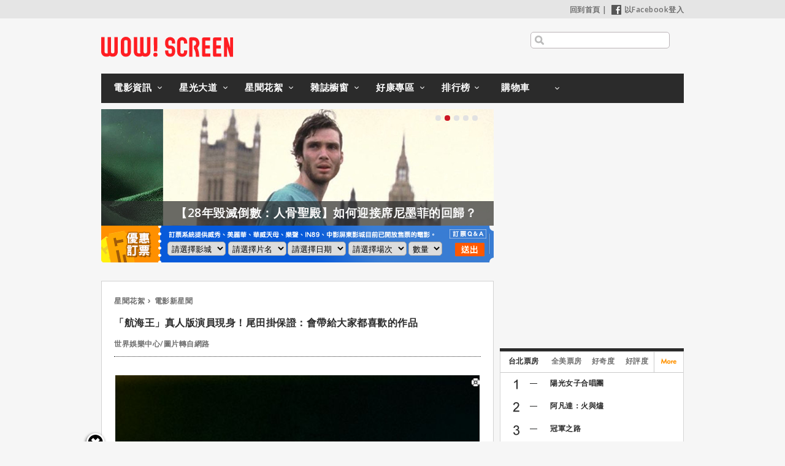

--- FILE ---
content_type: text/html; charset=utf-8
request_url: https://www.wowscreen.com.tw/goods.php?goods_id=26191
body_size: 15073
content:
<!DOCTYPE html>
<head>


<meta name='dailymotion-domain-verification' content='dm2qf9wi82ihu3bnp' />

<script async src="https://pagead2.googlesyndication.com/pagead/js/adsbygoogle.js?client=ca-pub-4977880128473386" crossorigin="anonymous"></script>


<meta name="viewport" content="width=device-width; initial-scale=0.7; maximum-scale=2.0; minimum-scale=0.5; user-scalable=1;">
<!--
<meta name="viewport" content="width=device-width; initial-scale=0.6; maximum-scale=2.0; minimum-scale=0.6; user-scalable=1;">
-->

<link rel="apple-touch-icon" sizes="57x57" href="//cdn.wowscreen.com.tw/images/favicon/apple-icon-57x57.png">
<link rel="apple-touch-icon" sizes="60x60" href="//cdn.wowscreen.com.tw/images/favicon/apple-icon-60x60.png">
<link rel="apple-touch-icon" sizes="72x72" href="//cdn.wowscreen.com.tw/images/favicon/apple-icon-72x72.png">
<link rel="apple-touch-icon" sizes="76x76" href="//cdn.wowscreen.com.tw/images/favicon/apple-icon-76x76.png">
<link rel="apple-touch-icon" sizes="114x114" href="//cdn.wowscreen.com.tw/images/favicon/apple-icon-114x114.png">
<link rel="apple-touch-icon" sizes="120x120" href="//cdn.wowscreen.com.tw/images/favicon/apple-icon-120x120.png">
<link rel="apple-touch-icon" sizes="144x144" href="//cdn.wowscreen.com.tw/images/favicon/apple-icon-144x144.png">
<link rel="apple-touch-icon" sizes="152x152" href="//cdn.wowscreen.com.tw/images/favicon/apple-icon-152x152.png">
<link rel="apple-touch-icon" sizes="180x180" href="//cdn.wowscreen.com.tw/images/favicon/apple-icon-180x180.png">
<link rel="icon" type="image/png" sizes="192x192"  href="//cdn.wowscreen.com.tw/images/favicon/android-icon-192x192.png">
<link rel="icon" type="image/png" sizes="32x32" href="//cdn.wowscreen.com.tw/images/favicon/favicon-32x32.png">
<link rel="icon" type="image/png" sizes="96x96" href="//cdn.wowscreen.com.tw/images/favicon/favicon-96x96.png">
<link rel="icon" type="image/png" sizes="16x16" href="//cdn.wowscreen.com.tw/images/favicon/favicon-16x16.png">
<link rel="manifest" href="//cdn.wowscreen.com.tw/images/favicon/manifest.json">
<meta name="msapplication-TileColor" content="#ffffff">
<meta name="msapplication-TileImage" content="//cdn.wowscreen.com.tw/images/favicon/ms-icon-144x144.png">
<meta name="theme-color" content="#ffffff">

<meta http-equiv='content-language' content='zh-tw'>
<meta http-equiv="Content-Type" content="text/html; charset=utf-8" />


<link rel="shortcut icon" href="//cdn.wowscreen.com.tw/images/favicon/favicon-32x32.png">


<meta http-equiv="Content-Type" content="text/html; charset=UTF-8" />
<meta http-equiv="X-UA-Compatible" content="IE=edge,chrome=1">

<meta name="facebook-domain-verification" content="0ulolqxvpjk57wr35faz3cpprhv6jd" />

<!--	中文 UTF-8	-->

<!--	facebok meta	-->
<meta property="og:image" content="https://cdn.wowscreen.com.tw/uploadfile/202111/goods_026191_348187.jpg" />
<meta property="og:title" content="「航海王」真人版演員現身！尾田掛保證：會帶給大家都喜歡的作品 - WOW!SCREEN 電影雜誌" />
<meta property="og:url" content="https://www.wowscreen.com.tw/goods.php?goods_id=26191#tops" />
<meta property="og:site_name" content="WOW!SCREEN 電影雜誌" />
<meta property="og:type" content="web" />

<meta property="fb:app_id" content="129834613768457" />
<meta property="og:description" content="「航海王」真人版演員現身！尾田掛保證：會帶給大家都喜歡的作品, @NetflixGeeked/twitter 由原著漫畫作者尾田榮一郎親任執行製作的Netflix真人影集版「航海王」（ONE PIECE），日前終於公布「草帽海賊團」成員卡司，五位主要演員也..." />



<!-- for Google -->
<meta name="description" content="「航海王」真人版演員現身！尾田掛保證：會帶給大家都喜歡的作品, @NetflixGeeked/twitter 由原著漫畫作者尾田榮一郎親任執行製作的Netflix真人影集版「航海王」（ONE PIECE），日前終於公布「草帽海賊團」成員卡司，五位主要演員也..." />
<meta name="keywords" content="電影, 電影介紹, 電影時刻, 電影院, 明星介紹, 影評, DVD, 電影雜誌, 戲院時間表, 電影排行榜, 電影票房, 台灣票房, 全美票房, movies, https://www.wowscreen.com.tw/" />
<meta name="author" content="WOW!SCREEN 電影雜誌" />
<meta name="copyright" content="WOW!SCREEN 電影雜誌" />
<meta name="application-name" content="WOW!SCREEN 電影雜誌" />
<!-- for Twitter -->          
<meta name="twitter:card" content="summary" />
<meta name="twitter:title" content="「航海王」真人版演員現身！尾田掛保證：會帶給大家都喜歡的作品 - WOW!SCREEN 電影雜誌" />
<meta name="twitter:description" content="「航海王」真人版演員現身！尾田掛保證：會帶給大家都喜歡的作品, @NetflixGeeked/twitter 由原著漫畫作者尾田榮一郎親任執行製作的Netflix真人影集版「航海王」（ONE PIECE），日前終於公布「草帽海賊團」成員卡司，五位主要演員也..." />
<meta name="twitter:image" content="https://cdn.wowscreen.com.tw/uploadfile/202111/goods_026191_348187.jpg" />

<title>「航海王」真人版演員現身！尾田掛保證：會帶給大家都喜歡的作品_WOW!SCREEN 電影雜誌 - 電影, 電影介紹, 電影時刻, 電影院, 明星介紹, 影評, DVD, 電影雜誌, 戲院時間表, 電影排行榜, 電影票房, 台灣票房, 全美票房, https://www.wowscreen.com.tw/ </title>

<link href="//cdn.wowscreen.com.tw/css/goods.css?_v=2024022202" rel="stylesheet" type="text/css" />

<!--[if IE 11]>
<link href="//cdn.wowscreen.com.tw/css/ie11.css" rel="stylesheet" type="text/css" />
<![endif]-->
<!--[if IE 10]>
<link href="//cdn.wowscreen.com.tw/css/ie10.css" rel="stylesheet" type="text/css" />
<![endif]-->
<!--[if IE 9]>
<link href="//cdn.wowscreen.com.tw/css/ie9.css" rel="stylesheet" type="text/css" />
<![endif]-->
<!--[if IE 8]>
<link href="//cdn.wowscreen.com.tw/css/ie8.css" rel="stylesheet" type="text/css" />
<script type="text/javascript" src="//cdn.wowscreen.com.tw/js_new/selectivizr-min.js"></script>
<![endif]-->
<!--[if lte IE 7]>
<link href="//cdn.wowscreen.com.tw/css/noie7.css" rel="stylesheet" type="text/css" />
<![endif]-->


<style>
.content_image_large-icon{
    position: absolute;
    width: 1%;
    margin: 0 0% 0 -1%;
}
.content_image_large-icon > img{
    width: 100%;
}
</style>

<link href="asset/fancybox-2.1.7/jquery.fancybox.css" rel="stylesheet" type="text/css" />

<link rel="stylesheet" href="asset/fullscreenimage/zoomio.css" />
<link rel="stylesheet" href="asset/fullscreenimage/ddfullscreenimageviewer.css" />

<script src="//ajax.googleapis.com/ajax/libs/jquery/1.11.1/jquery.min.js"></script>
<script>!window.jQuery && document.write('<script src="//cdn.wowscreen.com.tw/lib/jQuery/jquery-1.11.1.min.js"><\/script>');</script>
<script src="https://ajax.googleapis.com/ajax/libs/swfobject/2.2/swfobject.js"></script>
<script src="//cdn.wowscreen.com.tw/lib/jQueryPlung/jquery.lazyload/jquery.lazyload.min.js"></script>
<script src="//cdn.wowscreen.com.tw/js_new/script.min.js"></script>
<script>var isMobile =  navigator.userAgent.match(/Android|webOS|iPhone|iPod|iPad|Blackberry|iPad/i) ? true : false;</script>


<script src="asset/fancybox-2.1.7/jquery.fancybox.js"></script>

<script src="asset/fullscreenimage/zoomio.js"></script>
<script src="asset/fullscreenimage/ddfullscreenimageviewer.js"></script>

<script type="text/javascript">

  var _gaq = _gaq || [];
  _gaq.push(['_setAccount', 'UA-12640472-1']);
  _gaq.push(['_trackPageview']);

  (function() {
    var ga = document.createElement('script'); ga.type = 'text/javascript'; ga.async = true;
    ga.src = ('https:' == document.location.protocol ? 'https://' : 'http://') + 'stats.g.doubleclick.net/dc.js';
    var s = document.getElementsByTagName('script')[0]; s.parentNode.insertBefore(ga, s);
  })();

</script>


<!-- start GA4 -->
<!-- Google tag (gtag.js) -->
<script async src="https://www.googletagmanager.com/gtag/js?id=G-Z5YXG4CCT2"></script>
<script>
  window.dataLayer = window.dataLayer || [];
  function gtag(){dataLayer.push(arguments);}
  gtag('js', new Date());

  gtag('config', 'G-Z5YXG4CCT2');
</script>

<!-- end GA4 -->





<!-- Google Tag Manager -->
<script>(function(w,d,s,l,i){w[l]=w[l]||[];w[l].push({'gtm.start':
new Date().getTime(),event:'gtm.js'});var f=d.getElementsByTagName(s)[0],
j=d.createElement(s),dl=l!='dataLayer'?'&l='+l:'';j.async=true;j.src=
'https://www.googletagmanager.com/gtm.js?id='+i+dl;f.parentNode.insertBefore(j,f);
})(window,document,'script','dataLayer','GTM-MRW3PGM');</script>
<!-- End Google Tag Manager -->

</head>
<body>




<!-- Google Tag Manager (noscript) -->
<noscript><iframe src="https://www.googletagmanager.com/ns.html?id=GTM-MRW3PGM"
height="0" width="0" style="display:none;visibility:hidden"></iframe></noscript>
<!-- End Google Tag Manager (noscript) -->




<div id="fb-root"></div>
<script>(function(d, s, id) {
	var js, fjs = d.getElementsByTagName(s)[0];
	if (d.getElementById(id)) return;
	js = d.createElement(s); js.id = id;
	js.src = "//connect.facebook.net/zh_TW/all.js#xfbml=1&appId=129834613768457";
	fjs.parentNode.insertBefore(js, fjs);
	}(document, 'script', 'facebook-jssdk'));
</script>



<div id="container" class="clear">
	
<div id="header">
	<div class="heder_menu"> <a href="/index.php">回到首頁</a>&nbsp;|&nbsp; <a href="#"><img src="//cdn.wowscreen.com.tw/images/fb_login.png" />以Facebook登入</a> </div>
<div id="isMmemberLogin" style="display:none;"></div>
<div id="aSessionId" style="display:none;">aec54c412ebb34d6180ef72f7e47fd8a</div>
<div id="sessionId" style="display:none;">aec54c412ebb34d6180ef72f7e47fd8a</div>
<div id="mid" style="display:none;"></div>
<div id="member_id" style="display:none;"></div>
<div id="is_member_login" style="display:none;"></div>

	<div class="logo"><a href="/index.php"><img src="//cdn.wowscreen.com.tw/images/logo.svg" /></a></div>
	<div class="heder_search">
		<input type="text" name="SearchInput" id="SearchInput" />
				</div>
	<div class="clear"></div>
</div>
<form method="post" id="keywordSearchBar" name="keywordSearchBar" action="/search.php" >
	<input name="type" type="hidden" id="type" value="1" />
	<input name="keywordSearchInput" type="hidden" id="keywordSearchInput"  value="" />
</form>

<script>$('#SearchInput', $('#header')).on('keypress', function(event){ var self = this; if(event.keyCode==13 && self.value.length>=2){ $('#keywordSearchInput', $('#keywordSearchBar')).val(self.value); document.getElementById('keywordSearchBar').submit(); return true; } }); </script>

	<ul id="navigation" class="nav-main">
	<li class="list list_tab1">
		<a class="menu_tab1" href="/movielist.php?type=2#tops">電影資訊</a>
		<ul class="nav-sub">
			<li><a href="/movielist.php?type=2#tops">本周新片</a></li>
			<li><a href="/movielist.php?type=3#tops">上映中</a></li>
			<li><a href="/movielist.php?type=4#tops">即將上映</a></li>
			<li><a href="/movielist.php?type=5#tops">新片快報</a></li>
		</ul>
	</li>
	<li class="list list_tab2">
		<a class="menu_tab2" href="/startlist.php?type=1#tops">星光大道</a>
		<ul class="nav-sub">
			<li><a href="/startlist.php?type=2#tops">今日我最壽</a></li>
			<li><a href="/startlist.php?type=3#tops">男明星</a></li>
			<li><a href="/startlist.php?type=4#tops">女明星</a></li>
		</ul>
	</li>
	<li class="list list_tab3">
		<a class="menu_tab3" href="/goodslist.php?type=1#tops">星聞花絮</a>
		<ul class="nav-sub">
			<li><a href="/goodslist.php?type=1#tops">電影新星聞</a></li>
			<li><a href="/goodslist.php?type=2#tops">影展大觀</a></li>		
			<li><a href="/goodslist.php?type=3#tops">影評人專區</a></li>			
			<li><a href="/goodslist.php?type=4#tops">話題特寫</a></li>
		</ul>
	</li>
	<li class="list list_tab4">
		<a class="menu_tab4" href="/magazine.php#view">雜誌櫥窗</a>
		<ul class="nav-sub">
			<li><a href="/magazine.php#view">本期雜誌</a></li>
			<li><a href="/magazine.php?type=2#view">電子書</a></li>
			<li><a href="/magazine.php?type=3#view">互動電子書</a></li>
		</ul>
	</li>
	<li class="list list_tab5">
		<a class="menu_tab5" href="/event.php?cate=1#event">好康專區</a>
		<ul class="nav-sub">
			<li><a href="/event.php?cate=1#event">訂閱好康</a></li>
			<li><a href="/event.php?cate=2#event">購書好康</a></li>
			<li><a href="/event.php?cate=3#event">好康活動地圖</a></li>
		</ul>
	</li>
	<li class="list list_tab6">
		<a class="menu_tab6" href="/tops.php#tops">排行榜</a>
		<ul class="nav-sub">
			<li><a href="/tops.php?type=1#tops">台北票房</a></li>
			<li><a href="/tops.php?type=2#tops">全美票房</a></li>
			<li><a href="/tops.php?type=3#tops">影迷好奇度</a></li>
			<li><a href="/tops.php?type=4#tops">影迷好評度</a></li>
		</ul>
	</li>	
	<li class="list list_tab8">
		<a class="menu_tab8" href="https://wowscreen.gogoshopapp.com/" target="_blank">購物車</a>
		<ul class="nav-sub">
			<li><a href="https://wowscreen.gogoshopapp.com/" target="_blank">購物車</a></li>
		</ul>
	</li>
</ul>

	<div class="clear"></div>

	<!--	全站特區互動大看板(上)	-->
	<a name="tops"></a>
<div id="info">
	<div class="info_ad" id="info_ad" index="0" >
		<div class="slider-btn" id="slider-btn"> <a href="#"></a> <a href="#" class="slider-btn-on"></a> <a href="#"></a> <a href="#"></a> <a href="#"></a> </div>
		<div class="items">
						<div class="item" style="display:block;">
				<div class="image"><img src="//cdn.wowscreen.com.tw/uploadfile/202601/banner_012235_434936.jpg" /></div>
				<div id="info_ad_title" class="title" data="雙雄爭霸！2026年末將迎接「沙丘日」？"><a href="https://www.facebook.com/wowscreen1966/posts/pfbid0gQvorAe1qVjL4PUvKwJ2XcCtevZEbgCWTwDR9c2zLTp7RY1AaWSpx6CxWEnrHq61l?__cft__[0]=AZbZdlk8ca2-SLbTrGFCV7aQ6GONWfOTCGQ0xOBVQrIZbKcV_A7s1v-zOFcLMFHVbBmuSFoSKUsmNly2VR6ykyiB-uGlCrLKyOUdahgLrEd3fkn_runXOzoX3MKjzXJdiC-3q4AFSidxGhTyz9Zr4CEq&__tn__=%2CO%2CP-R">雙雄爭霸！2026年末將迎接「沙丘日」？</a></div>
				<div id="info_ad_content" class="content" data=""><a href="https://www.facebook.com/wowscreen1966/posts/pfbid0gQvorAe1qVjL4PUvKwJ2XcCtevZEbgCWTwDR9c2zLTp7RY1AaWSpx6CxWEnrHq61l?__cft__[0]=AZbZdlk8ca2-SLbTrGFCV7aQ6GONWfOTCGQ0xOBVQrIZbKcV_A7s1v-zOFcLMFHVbBmuSFoSKUsmNly2VR6ykyiB-uGlCrLKyOUdahgLrEd3fkn_runXOzoX3MKjzXJdiC-3q4AFSidxGhTyz9Zr4CEq&__tn__=%2CO%2CP-R">...</a></div>
				<div class="watermark"></div>
				
				<div id="btn_facebook_share" class="btn_share">
				<iframe src="//www.facebook.com/plugins/like.php?href=https%3A%2F%2Fwww.facebook.com%2Fwowscreen1966%2Fposts%2Fpfbid0gQvorAe1qVjL4PUvKwJ2XcCtevZEbgCWTwDR9c2zLTp7RY1AaWSpx6CxWEnrHq61l%3F__cft__%5B0%5D%3DAZbZdlk8ca2-SLbTrGFCV7aQ6GONWfOTCGQ0xOBVQrIZbKcV_A7s1v-zOFcLMFHVbBmuSFoSKUsmNly2VR6ykyiB-uGlCrLKyOUdahgLrEd3fkn_runXOzoX3MKjzXJdiC-3q4AFSidxGhTyz9Zr4CEq%26__tn__%3D%252CO%252CP-R&amp;width&amp;layout=button&amp;action=like&amp;show_faces=true&amp;share=true&amp;height=80&amp;appId=129834613768457" scrolling="no" frameborder="0" style="border:none; overflow:hidden; height:80px;" allowTransparency="true"></iframe>
				</div>
								
			</div>
						<div class="item" style="display:block;">
				<div class="image"><img src="//cdn.wowscreen.com.tw/uploadfile/202601/banner_012237_434942.jpg" /></div>
				<div id="info_ad_title" class="title" data="【28年毀滅倒數：人骨聖殿】如何迎接席尼墨菲的回歸？"><a href="https://r.wowscreen.com.tw/33952">【28年毀滅倒數：人骨聖殿】如何迎接席尼墨菲的回歸？</a></div>
				<div id="info_ad_content" class="content" data=""><a href="https://r.wowscreen.com.tw/33952">...</a></div>
				<div class="watermark"></div>
				
				<div id="btn_facebook_share" class="btn_share">
				<iframe src="//www.facebook.com/plugins/like.php?href=https%3A%2F%2Fr.wowscreen.com.tw%2F33952&amp;width&amp;layout=button&amp;action=like&amp;show_faces=true&amp;share=true&amp;height=80&amp;appId=129834613768457" scrolling="no" frameborder="0" style="border:none; overflow:hidden; height:80px;" allowTransparency="true"></iframe>
				</div>
								
			</div>
						<div class="item" style="display:block;">
				<div class="image"><img src="//cdn.wowscreen.com.tw/uploadfile/202601/banner_012238_434944.jpg" /></div>
				<div id="info_ad_title" class="title" data="奧斯卡遺珠與驚喜：【魔法壞女巫：第二部】全槓龜、【F1電影】入圍最佳影片！"><a href="https://r.wowscreen.com.tw/33960">奧斯卡遺珠與驚喜：【魔法壞女巫：第二部】全槓龜、【F1電影】入圍最佳影片！</a></div>
				<div id="info_ad_content" class="content" data=""><a href="https://r.wowscreen.com.tw/33960">...</a></div>
				<div class="watermark"></div>
				
				<div id="btn_facebook_share" class="btn_share">
				<iframe src="//www.facebook.com/plugins/like.php?href=https%3A%2F%2Fr.wowscreen.com.tw%2F33960&amp;width&amp;layout=button&amp;action=like&amp;show_faces=true&amp;share=true&amp;height=80&amp;appId=129834613768457" scrolling="no" frameborder="0" style="border:none; overflow:hidden; height:80px;" allowTransparency="true"></iframe>
				</div>
								
			</div>
						<div class="item" style="display:block;">
				<div class="image"><img src="//cdn.wowscreen.com.tw/uploadfile/202601/banner_012239_434949.jpg" /></div>
				<div id="info_ad_title" class="title" data="【情感的價值】演員「大四喜」全上壘！艾兒芬妮首入圍奧斯卡激動落淚"><a href="https://r.wowscreen.com.tw/33958">【情感的價值】演員「大四喜」全上壘！艾兒芬妮首入圍奧斯卡激動落淚</a></div>
				<div id="info_ad_content" class="content" data=""><a href="https://r.wowscreen.com.tw/33958">...</a></div>
				<div class="watermark"></div>
				
				<div id="btn_facebook_share" class="btn_share">
				<iframe src="//www.facebook.com/plugins/like.php?href=https%3A%2F%2Fr.wowscreen.com.tw%2F33958&amp;width&amp;layout=button&amp;action=like&amp;show_faces=true&amp;share=true&amp;height=80&amp;appId=129834613768457" scrolling="no" frameborder="0" style="border:none; overflow:hidden; height:80px;" allowTransparency="true"></iframe>
				</div>
								
			</div>
						<div class="item" style="display:block;">
				<div class="image"><img src="//cdn.wowscreen.com.tw/uploadfile/202601/banner_012240_434952.jpg" /></div>
				<div id="info_ad_title" class="title" data="天選之人英雄再起！超級英雄的始祖【太空超人】真人版電影預告曝光！"><a href="https://r.wowscreen.com.tw/33955">天選之人英雄再起！超級英雄的始祖【太空超人】真人版電影預告曝光！</a></div>
				<div id="info_ad_content" class="content" data=""><a href="https://r.wowscreen.com.tw/33955">...</a></div>
				<div class="watermark"></div>
				
				<div id="btn_facebook_share" class="btn_share">
				<iframe src="//www.facebook.com/plugins/like.php?href=https%3A%2F%2Fr.wowscreen.com.tw%2F33955&amp;width&amp;layout=button&amp;action=like&amp;show_faces=true&amp;share=true&amp;height=80&amp;appId=129834613768457" scrolling="no" frameborder="0" style="border:none; overflow:hidden; height:80px;" allowTransparency="true"></iframe>
				</div>
								
			</div>
			
		</div>
		
		<div class="watermark"></div>
	</div>
	<div class="ad ad_300_250" id="block_ad_300_250_01">
	</div>
	<a name="times"></a>
	<div class="moveie_time">
		<ul class="moveie_time_bg">
			<li class="bg bg_01">
			</li>
			<li class="bg bg_02">
				<select id="ezding_cniema">
					<option> 請選擇影城 </option>
					
				</select>
				<select id="ezding_movie">
					<option> 請選擇片名 </option>
				</select>
			</li>
			<li class="bg bg_03">
				<select id="ezding_date_time">
					<option> 請選擇日期 </option>
				</select>
				<select id="ezding_move_time">
					<option> 請選擇場次 </option>
				</select>
				<select id="ezding_ticket_num">
					<option> 數量 </option>
										<option value="1" data-id="1" > 1 </option>
										<option value="2" data-id="2" > 2 </option>
										<option value="3" data-id="3" > 3 </option>
										<option value="4" data-id="4" > 4 </option>
										<option value="5" data-id="5" > 5 </option>
										<option value="6" data-id="6" > 6 </option>
					

				</select>
			</li>
			<li class="bg bg_04"><a href="https://secure.ezding.com.tw/user/web/movie/qa/movie_common_qa.php" target="_blank"><img src="//cdn.wowscreen.com.tw/images/ezding/ezding_qa.png" /></a></li>
			<li class="bg bg_05"><img src="//cdn.wowscreen.com.tw/images/ezding/ezding_btn.png" id="btn_ezding" /></li>
		</ul>
	</div>
	<div class="clear"></div>
</div>

<script src="//cdn.wowscreen.com.tw/js/phpjs/functions/array/asort.js"></script>

<script>
var ezding = {};

var $time = new Date().getTime(); 
var $seq = 1800;
//console.log($time);
var ezding_cdn = '//cdn.wowscreen.com.tw' ;
$.getJSON( ezding_cdn + "/ezding/ezding.json?r=" + Math.floor($time/$seq)*$seq , function( json ) {
	ezding = json;

	$('#ezding_cniema').html('<option> 請選擇影城 </option>');
	$.each(ezding, function(cinema_id, cinema){
		$('#ezding_cniema').append('<option value="' + cinema_id + '" data-id="' + cinema_id + '" data-name="' + cinema.fullname + '" > ' + cinema.fullname + ' </option>');
	});
});

$('#ezding_cniema').on('change', function(){
	var self = this;
	var cid = $('option:selected', $('#ezding_cniema')).val();
	
	var movies = typeof(ezding[cid].movies)!='undefined' ? ezding[cid].movies : {} ;
	
	console.log(cid)
	
	$('#ezding_movie').html('<option> 請選擇片名 </option>');
	$('#ezding_date_time').html('<option> 請選擇日期 </option>');
	$('#ezding_move_time').html('<option> 請選擇場次 </option>');
	
	$.each(movies, function(movie_id, movie){
		$('#ezding_movie').append('<option value="' + movie.Group_ID + '" data-id="' + movie.ID + '" data-gid="' + movie.Group_ID + '" > ' + movie.CName + ' </option>');
	});
	
});
$('#ezding_movie').on('change', function(){
	
	var cid = $('option:selected', $('#ezding_cniema')).val();
	var mid = $('option:selected', $('#ezding_movie')).val();
	var movies = typeof(ezding[cid].movies)!='undefined' ? ezding[cid].movies : {} ;
	
	var dates = typeof(ezding[cid].movies[mid].dates)!='undefined' ? ezding[cid].movies[mid].dates : {} ;
	
	$('#ezding_date_time').html('<option> 請選擇日期 </option>');
	$('#ezding_move_time').html('<option> 請選擇場次 </option>');
	$.each(dates, function(date, datetime){
		$('#ezding_date_time').append('<option value="' + date + '" data-date="' + date + '" > ' + date + ' </option>');
	});
	
});
$('#ezding_date_time').on('change', function(){
		
	var cid = $('option:selected', $('#ezding_cniema')).val();
	var mid = $('option:selected', $('#ezding_movie')).val();
	var date = $('option:selected', $('#ezding_date_time')).val();
	
	var movies = typeof(ezding[cid].movies)!='undefined' ? ezding[cid].movies : {} ;
	var dates = typeof(ezding[cid].movies[mid].dates)!='undefined' ? ezding[cid].movies[mid].dates : {} ;
	var datetime = typeof(ezding[cid].movies[mid].dates[date])!='undefined' ? ezding[cid].movies[mid].dates[date] : {} ;
	
	console.log(datetime)
	datetime = asort(datetime)
		console.log(datetime)
	
	$('#ezding_move_time').html('<option> 請選擇場次 </option>');
	$.each(datetime, function(SessionId, data){
		var time = data.split(' ')[1];
		time = time.split(':')[0] + ":" + time.split(':')[1];
		$('#ezding_move_time').append('<option value="' + SessionId + '" data-time="' + time + '" data-sessionid="' + SessionId + '" > ' + time + ' </option>');
	});
	
});
/*
$('#ezding_move_time').on('change', function(){
});
$('#ezding_ticket_num').on('change', function(){
});
*/
$('#btn_ezding').on('click', function(){
	var cid = $.trim($('option:selected', $('#ezding_cniema')).val());
	var mid = $.trim($('option:selected', $('#ezding_movie')).val());
	var date = $.trim($('option:selected', $('#ezding_date_time')).val());
	var sid = $.trim($('option:selected', $('#ezding_move_time')).val());
	var time = $.trim($('option:selected', $('#ezding_move_time')).text());
	var num = $.trim($('option:selected', $('#ezding_ticket_num')).val());
	console.log(time)
	
	if (/^[0-9]+$/.test(num)==false){
		alert('請選擇數量');
		return false;
	}
	
	if (/^[\-A-Za-z0-9]+$/.test(cid)==false){
		alert('請選擇影城');
		return false;
	}
	
	if (/^[\-A-Za-z0-9]+$/.test(mid)==false){
		alert('請選擇片名');
		return false;
	}
	
	if (/^[0-9]{4}-[0-9]{1,2}-[0-9]{1,2}$/.test(date)==false){
		alert('請選擇日期');
		return false;
	}
	
	if (/^[A-Za-z0-9]+$/.test(sid)==false){
		alert('請選擇場次');
		return false;
	}
	
	
	var date = date + " " + time + ":00"
	
	var url = "/ezding.php?&c=" + cid + "&m=" + mid + "&d=" + date + "&s=" + sid + "&n=" + num + "&r=" + Math.random();
	
	console.log(cid)
	console.log(mid)
	console.log(date)
	console.log(time)
	console.log(sid)
	console.log(url)
	
	location.href = url ;
	
	return false;

});
</script>

<script>
/*
*	banner ad
*/
var items = $('.item', $('#info_ad'));
var banner_items_no = 0;
var _timer = 10000;
var _items_timer;
if (items.length>=1){
	var _width = $(items[0]).width();
	var _selectd = 0;
	$('#slider-btn').html('');
	$(items).each(function(i, data){
		$(this).show().css({ 'float' : 'left' });
		$('#slider-btn').append(i==0 ? '<a href="#" class="slider-btn-on"></a>' : '<a href="#"></a>');
	});	
	$('.items', $('#info_ad')).css({
		'width' : _width*items.length
	}).html('<div id="items_slider">' + $('.items', $('#info_ad')).html() + '</div>');
	$('#items_slider').css({ 'width' : $('.items', $('#info_ad')).width(), 'position' : 'relative' });
	$('a', $('#slider-btn')).each(function(i){
		var self = this;
		$(self).on('click', function(){
			_items_animate(i, _width, _selectd);
			return false;
		});
	});
	_items_timer = setTimeout(function(){
		_items_Interval();
	}, _timer );
}
</script>

	
<a name="topinfo"></a>

	<div style="950px; height:10px;" >&nbsp;</div>


	<div class="clear"></div>
	<!--page -->
	<a name="contents"></a>
	<div class="pagecontent">
		<div class="pageInside">
			<div class="crumbs">
									<a href="/goodslist.php?type=1#tops" title="星聞花絮">星聞花絮</a><a href="#" title="電影新星聞">電影新星聞</a>
							</div>
			<div class="facebook-like news-facebook-like">
			<iframe src="//www.facebook.com/plugins/like.php?href=http%3A%2F%2Fwww.wowscreen.com.tw%2Fgoods.php%3Fgoods_id%3D26191%23tops&amp;width&amp;layout=button_count&amp;action=like&amp;show_faces=false&amp;share=true&amp;height=21&amp;appId=129834613768457" scrolling="no" frameborder="0" style="border:none; overflow:hidden; height:21px;" allowTransparency="true"></iframe>

			</div>
			<h3 class="news-title">「航海王」真人版演員現身！尾田掛保證：會帶給大家都喜歡的作品</h3>
			<div class="news-intro">
				<p>世界娛樂中心/圖片轉自網路&nbsp;&nbsp;&nbsp;</p>
																																												
			</div>
			<div class="news-edit cf goods_content">
				<p />
<table id="content_image" class="content_image"><tr><td><img src="https://cdn.wowscreen.com.tw/uploadfile/202111/goods_026191_348187.jpg" style="width:100%;" /></td></tr></table><span style="font-size:10px">@NetflixGeeked/twitter</span> 
<p />
由原著漫畫作者尾田榮一郎親任執行製作的Netflix真人影集版「航海王」（ONE PIECE），日前終於公布「草帽海賊團」成員卡司，五位主要演員也首度錄製影片親自向粉絲們打招呼！
<p />
<blockquote class="twitter-tweet"><p lang="en" dir="ltr">welcome to the Straw Hats  <a href="//twitter.com/hashtag/onepiece?src=hash&amp;ref_src=twsrc%5Etfw">#onepiece</a> <a href="//t.co/s3UvjkShbL">pic.twitter.com/s3UvjkShbL</a></p>&mdash; Netflix Geeked (@NetflixGeeked) <a href="//twitter.com/NetflixGeeked/status/1458193689688383491?ref_src=twsrc%5Etfw">November 9, 2021</a></blockquote> <script async src="//platform.twitter.com/widgets.js" charset="utf-8"></script>
<p />
主人公「魯夫」由墨西哥新生代演員伊納基戈多伊（Iñaki Godoy）飾演，日本男星新田真劍佑飾演「索隆」、Netflix影集「恐懼大街」系列女星艾蜜莉路德（Emily Rudd）飾演「娜美」；影集「實習醫生」演員雅各羅密歐吉布森（Jacob Romero Gibson）飾演「騙人布」，而「香吉士」則由泰茲史蓋拉（Taz Skylar）飾演。
<p />


				<!--	內容分頁	-->
				

<div class="movie-lists-page-btn cf movie-lists-page-btn-new " id="goods-list-pages">
	<a href="/goods.php?offset=0&goods_id=26191#tops" title="回上一頁"><img src="//cdn.wowscreen.com.tw/images/goods/news_content_01.png" width="140" height="45" alt="回上一頁" /></a>
	<p class="news-list-btn" >
		<!--<div>-->
				<a href="/goods.php?offset=0&goods_id=26191#tops" title="0" class="movie-page-btn-on now-page "><img src="//cdn.wowscreen.com.tw/images/goods/news_content_04.png" /></a>
				<a href="/goods.php?offset=1&goods_id=26191#tops" title="1" class="movie-page-btn-on  "><img src="//cdn.wowscreen.com.tw/images/goods/news_content_03.png" /></a>
				<a href="/goods.php?offset=2&goods_id=26191#tops" title="2" class="movie-page-btn-on  "><img src="//cdn.wowscreen.com.tw/images/goods/news_content_03.png" /></a>
		
		<!--</div>-->
	</p>
	<a href="/goods.php?offset=1&goods_id=26191#tops" title="繼續閱讀"><img src="//cdn.wowscreen.com.tw/images/goods/news_content_02.png" width="140" height="45" alt="繼續閱讀" /></a>
	<div class="clear"></div>
</div>


<div class="clear"></div>



								<div class="news-post-date">更新日期：2021-11-11</div>
							</div>
		</div>

		<!-- ad popIn_recommend -->
		<div id="_popIn_recommend"></div>


				<!--熱門閱讀 -->
		<div class="movie-plot movie-inform movie-inform-news related-news bottom10" id="goods_more_news_hots">
			<div class="movie-edit cf">
								<div class="movie-edit-news cf" id="goods_news_33862"><!--<span>2025-12-29</span>&nbsp;--><a href="/goods.php?goods_id=33862" title="很多人都沒看懂！達菲兄弟證實「怪奇物語」南西與喬納森這場戲的真實意義">很多人都沒看懂！達菲兄弟證實「怪奇物語」南西與喬納森這場戲的真實意義</a></div>
								<div class="movie-edit-news cf" id="goods_news_33933"><!--<span>2026-01-16</span>&nbsp;--><a href="/goods.php?goods_id=33933" title="新版影集「古墓奇兵」定裝照曝光！蘇菲特納扮蘿拉卡芙特">新版影集「古墓奇兵」定裝照曝光！蘇菲特納扮蘿拉卡芙特</a></div>
								<div class="movie-edit-news cf" id="goods_news_33906"><!--<span>2026-01-09</span>&nbsp;--><a href="/goods.php?goods_id=33906" title="湯姆克魯斯探班【星際大戰：星際戰機】，甚至還拍了一小段？">湯姆克魯斯探班【星際大戰：星際戰機】，甚至還拍了一小段？</a></div>
								<div class="movie-edit-news cf" id="goods_news_33921"><!--<span>2026-01-13</span>&nbsp;--><a href="/goods.php?goods_id=33921" title="佛羅多會回歸【魔戒：獵殺咕嚕】嗎？伊利亞伍德親自回答！">佛羅多會回歸【魔戒：獵殺咕嚕】嗎？伊利亞伍德親自回答！</a></div>
								<div class="movie-edit-news cf" id="goods_news_33911"><!--<span>2026-01-12</span>&nbsp;--><a href="/goods.php?goods_id=33911" title="2026第83屆金球獎得獎名單（電影類）">2026第83屆金球獎得獎名單（電影類）</a></div>
				
				<a href="#" title="MORE" id="btn_goods_more_hots" class="more-btn" onClick="return falses; "><img src="//cdn.wowscreen.com.tw/images/button/more-btn.png" width="40" height="15" alt="MORE" /></a>
			</div>
			<div class="clear"></div>
		</div>
		<div class="clear"></div>
		<!--熱門閱讀// -->
		
				<!--上下則新聞 -->
		<div class="prev-next-news">
						<a href="/goods.php?goods_id=26190#tops" class="prev-news">最大尺寸的愛！58年經典童書【大紅狗克里弗】首躍大銀幕</a>
									<a href="/goods.php?goods_id=26192#tops" class="next-news">〈雷文〉兩位MCU演員回應客串【猛毒2】與【永恆族】片尾片段</a>
						<div class="clear"></div>
		</div>
		<div class="clear"></div>
		<!--上下則新聞// -->

 		
				<!--相關報導 -->
		<div class="movie-plot movie-inform movie-inform-news related-news bottom10" id="goods_more_news">
			<div class="movie-edit cf">
								<div class="movie-edit-news cf" id="goods_news_30804"><span>2023-10-11</span><a href="/goods.php?goods_id=30804" title="「航海王」主創談第二季主題">「航海王」主創談第二季主題</a></div>
								<div class="movie-edit-news cf" id="goods_news_30624"><span>2023-09-14</span><a href="/goods.php?goods_id=30624" title="真人版「航海王」預定拍幾季？">真人版「航海王」預定拍幾季？</a></div>
								<div class="movie-edit-news cf" id="goods_news_30598"><span>2023-09-08</span><a href="/goods.php?goods_id=30598" title="「航海王」第二季何時會上？">「航海王」第二季何時會上？</a></div>
								<div class="movie-edit-news cf" id="goods_news_30595"><span>2023-09-07</span><a href="/goods.php?goods_id=30595" title="「航海王」魯夫男星曝最難拍一場戲">「航海王」魯夫男星曝最難拍一場戲</a></div>
								<div class="movie-edit-news cf" id="goods_news_30576"><span>2023-09-06</span><a href="/goods.php?goods_id=30576" title="「航海王」演員vs.角色年齡差">「航海王」演員vs.角色年齡差</a></div>
								<div class="movie-edit-news cf" id="goods_news_30564"><span>2023-09-05</span><a href="/goods.php?goods_id=30564" title="嚴禁！尾田榮一郎決不允許真人版做一事">嚴禁！尾田榮一郎決不允許真人版做一事</a></div>
								<div class="movie-edit-news cf" id="goods_news_30553"><span>2023-09-04</span><a href="/goods.php?goods_id=30553" title="真人版「航海王」複製索隆三刀流是一大挑戰">真人版「航海王」複製索隆三刀流是一大挑戰</a></div>
								<div class="movie-edit-news cf" id="goods_news_30549"><span>2023-09-04</span><a href="/goods.php?goods_id=30549" title="製片解釋真人版「航海王」季末完結篇神秘角色意義">製片解釋真人版「航海王」季末完結篇神秘角色意義</a></div>
								<div class="movie-edit-news cf" id="goods_news_30540"><span>2023-09-01</span><a href="/goods.php?goods_id=30540" title="真人版「航海王」娜美選角非常重要的理由">真人版「航海王」娜美選角非常重要的理由</a></div>
								<div class="movie-edit-news cf" id="goods_news_30536"><span>2023-09-01</span><a href="/goods.php?goods_id=30536" title="真人版「航海王」與漫畫最大不同處">真人版「航海王」與漫畫最大不同處</a></div>
								<div class="movie-edit-news cf" id="goods_news_30496"><span>2023-08-28</span><a href="/goods.php?goods_id=30496" title="漫迷暴動！「航海王」原創尾田榮一郎幕後花絮短片">漫迷暴動！「航海王」原創尾田榮一郎幕後花絮短片</a></div>
								<div class="movie-edit-news cf" id="goods_news_30272"><span>2023-07-22</span><a href="/goods.php?goods_id=30272" title="〈SDCC 2023〉真人版【航海王】釋出全新中文預告">〈SDCC 2023〉真人版【航海王】釋出全新中文預告</a></div>
								<div class="movie-edit-news cf" id="goods_news_29987"><span>2023-06-07</span><a href="/goods.php?goods_id=29987" title="「航海王」作者因手術停刊一個月">「航海王」作者因手術停刊一個月</a></div>
								<div class="movie-edit-news cf" id="goods_news_29735"><span>2023-05-02</span><a href="/goods.php?goods_id=29735" title="「航海王」作者25年前就已設定結局故事">「航海王」作者25年前就已設定結局故事</a></div>
								<div class="movie-edit-news cf" id="goods_news_29594"><span>2023-04-11</span><a href="/goods.php?goods_id=29594" title="從頭追完「航海王」動畫影集所需時間">從頭追完「航海王」動畫影集所需時間</a></div>
								<div class="movie-edit-news cf" id="goods_news_27311"><span>2022-06-09</span><a href="/goods.php?goods_id=27311" title="紅髮傑克的女兒現身？【航海王劇場版：紅髮歌姬】正式預告曝光！">紅髮傑克的女兒現身？【航海王劇場版：紅髮歌姬】正式預告曝光！</a></div>
								<div class="movie-edit-news cf" id="goods_news_23484"><span>2020-07-24</span><a href="/goods.php?goods_id=23484" title="腦洞全開！最狂台式黑色喜劇【江湖無難事】本周電視首播">腦洞全開！最狂台式黑色喜劇【江湖無難事】本周電視首播</a></div>
								<div class="movie-edit-news cf" id="goods_news_22265"><span>2020-01-31</span><a href="/goods.php?goods_id=22265" title="尾田大神親自監製！Netflix將推出「航海王」真人版影集">尾田大神親自監製！Netflix將推出「航海王」真人版影集</a></div>
								<div class="movie-edit-news cf" id="goods_news_20977"><span>2019-08-26</span><a href="/goods.php?goods_id=20977" title="首週即超越前作票房！【航海王：奪寶爭霸戰】全台奪寶2700萬！">首週即超越前作票房！【航海王：奪寶爭霸戰】全台奪寶2700萬！</a></div>
								<div class="movie-edit-news cf" id="goods_news_20931"><span>2019-08-20</span><a href="/goods.php?goods_id=20931" title="尾田大神親自設計新角色！【航海王：奪寶爭霸戰】導演親筆喚台灣海賊迷進戲院">尾田大神親自設計新角色！【航海王：奪寶爭霸戰】導演親筆喚台灣海賊迷進戲院</a></div>
								<div class="movie-edit-news cf" id="goods_news_20908"><span>2019-08-16</span><a href="/goods.php?goods_id=20908" title="光要角就38位！最狂尾田：不小心把【航海王：奪寶爭霸戰】搞大了...">光要角就38位！最狂尾田：不小心把【航海王：奪寶爭霸戰】搞大了...</a></div>
								<div class="movie-edit-news cf" id="goods_news_20870"><span>2019-08-13</span><a href="/goods.php?goods_id=20870" title="創日本今年記錄！【航海王：奪寶爭霸戰】單日票房破5億日幣！">創日本今年記錄！【航海王：奪寶爭霸戰】單日票房破5億日幣！</a></div>
								<div class="movie-edit-news cf" id="goods_news_20779"><span>2019-07-31</span><a href="/goods.php?goods_id=20779" title="海賊粉有福了！迎向20週年最新【航海王：奪寶爭霸戰】4DX磅礡獻映！">海賊粉有福了！迎向20週年最新【航海王：奪寶爭霸戰】4DX磅礡獻映！</a></div>
				
				<a href="#" title="MORE" id="btn_goods_more" class="more-btn" onClick="return false ;"><img src="//cdn.wowscreen.com.tw/images/button/more-btn.png" width="40" height="15" alt="MORE" /></a>
			</div>
			<div class="clear"></div>
		</div>
		<div class="clear"></div>
		<!--相關報導// -->
		
		<div class="movie-fb-comments cf fb-comments fb-like" data-href="http://www.wowscreen.com.tw/goods.php?goods_id=26191#tops" data-width="640" data-numposts="5" data-colorscheme="light"></div>


	</div>
	<!--page // -->

	<div id="right" class="SidbarBlock">

	<!--	全站看板(上)	-->
	<div class="ad ad_300_100 bottom10" id="block_ad_300_100"></div>
	
	<!--	start block 票房	-->
		<div class="rank_block bottom10">
		<div class="top"></div>
		<ul class="rank" id="block_right_rank">
			<li id="rank_tab1" class="tab zh_tw hover"><a href="#">台北票房</a></li>
			<li id="rank_tab2" class="tab eng"><a href="#">全美票房</a></li>
			<li id="rank_tab3" class="tab command1"><a href="#">好奇度</a></li>
			<li id="rank_tab4" class="tab command2"><a href="#">好評度</a></li>
			<li class="more"><a href="/tops.php?type=1#tops"><img src="//cdn.wowscreen.com.tw/images/more.png" /></a></li>
			<li class="content tab1" id="tab1">
								<div class="list">
					<span class="range range1"></span> <span class="updown "></span>
					<p class="movie_rank"><a href="/movie.php?movie_id=22859">陽光女子合唱團</a></p>
									</div>
								<div class="list">
					<span class="range range2"></span> <span class="updown "></span>
					<p class="movie_rank"><a href="/movie.php?movie_id=22619">阿凡達：火與燼</a></p>
									</div>
								<div class="list">
					<span class="range range3"></span> <span class="updown "></span>
					<p class="movie_rank"><a href="/movie.php?movie_id=22852">冠軍之路</a></p>
									</div>
								<div class="list">
					<span class="range range4"></span> <span class="updown updown_new"></span>
					<p class="movie_rank"><a href="/movie.php?movie_id=22712">重返沉默之丘</a></p>
									</div>
								<div class="list">
					<span class="range range5"></span> <span class="updown updown_down"></span>
					<p class="movie_rank"><a href="/movie.php?movie_id=22169">動物方城市2</a></p>
									</div>
				
				<div class="time"> 統計時間:2026-01-23~2026-01-25</div>
				<div class="clear"></div>
			<li class="content tab2" id="tab2" style="display:none;">
								<div class="list">
					<span class="range range1"></span> <span class="updown updown_new"></span>
					<p class="movie_rank"><a href="/movie.php?movie_id=22768">關鍵公敵</a></p>
									</div>
								<div class="list">
					<span class="range range2"></span> <span class="updown updown_down"></span>
					<p class="movie_rank"><a href="/movie.php?movie_id=22619">阿凡達：火與燼</a></p>
									</div>
								<div class="list">
					<span class="range range3"></span> <span class="updown "></span>
					<p class="movie_rank"><a href="/movie.php?movie_id=22169">動物方城市2</a></p>
									</div>
								<div class="list">
					<span class="range range4"></span> <span class="updown "></span>
					<p class="movie_rank"><a href="/movie.php?movie_id=22900">家弒服務</a></p>
									</div>
								<div class="list">
					<span class="range range5"></span> <span class="updown "></span>
					<p class="movie_rank"><a href="/movie.php?movie_id=22864">橫衝直闖</a></p>
									</div>
				
				<div class="time"> 統計時間:2026-01-23~2026-01-25</div>
				<div class="clear"></div>
			</li>
			<li class="content tab3" id="tab3" style="display:none;">
								<div class="list">
					<span class="range range1"></span> <span class="updown updown_down"></span>
					<p class="movie_rank"><a href="/movie.php?movie_id=22885">豪門殺人指南</a></p>
									</div>
				
				<div class="time"> 統計時間:2026-01-19~2026-01-25</div>
				<div class="clear"></div>
			</li>
			<li class="content tab4" id="tab4" style="display:none;">
								<div class="list">
					<span class="range range1"></span> <span class="updown "></span>
					<p class="movie_rank"><a href="/movie.php?movie_id=17636">異裂</a></p>
									</div>
								<div class="list">
					<span class="range range2"></span> <span class="updown "></span>
					<p class="movie_rank"><a href="/movie.php?movie_id=17905">為了與你相聚</a></p>
									</div>
								<div class="list">
					<span class="range range3"></span> <span class="updown "></span>
					<p class="movie_rank"><a href="/movie.php?movie_id=17634">水行俠</a></p>
									</div>
								<div class="list">
					<span class="range range4"></span> <span class="updown "></span>
					<p class="movie_rank"><a href="/movie.php?movie_id=16625">大黃蜂</a></p>
									</div>
								<div class="list">
					<span class="range range5"></span> <span class="updown "></span>
					<p class="movie_rank"><a href="/movie.php?movie_id=17903">速成家庭</a></p>
									</div>
				
				<div class="time"> 統計時間:2019-01-22~2019-02-28</div>
				<div class="clear"></div>
			</li>
		</ul>
		<div class="clear"></div>
	</div>
	
	<!--	全站看板300*100(中)	-->
	<div class="ad ad_300_100 bottom10" id="block_ad_300_100"></div>
	
	<!--	全站互動大看板(中)	-->
	<div class="ad ad_300_250 bottom10" id="block_ad_300_250_02"></div>
	
	<!--	start block 網友人氣留言	-->
		<div class="fb_block bottom10 clear" style="display:none;">
		<div class="top"></div>
		<ul class="fb">
			<li class="hots hover"><a href="#">網友人氣留言</a></li>
			<li class="week"><a href="#">本周人氣留言</a></li>
			<li class="content tab1">
				facebook Recommend list
				<div class="clear"></div>
			<li class="content tab2">
				<div class="clear"></div>
			</li>
		</ul>
	</div>
	
	<!--	start block 本周最HOT/本周推薦	-->
		<div class="rank_block bottom10">
		<div class="top"></div>
		<ul class="rank goodstops" id="block_right_goods_tops">
			<li id="goods_tab1" class="tab zh_tw hover"><a href="#">本週最HOT</a></li>
			<li id="goods_tab2" class="tab eng"><a href="#">本週推薦</a></li>
			<li class="more"><a href="/goodslist.php?type=1#tops"><img src="//cdn.wowscreen.com.tw/images/more.png" /></a></li>
			
			<li class="content goods_tops_tab tab1" id="tab1">
				<div class="list title">本週最HOT</div>
				<div class="list title hots">人氣</div>
								<div class="list">
					<span class="range range1"></span>
					<p class="movie_rank"><a href="/goods.php?goods_id=33862">很多人都沒看懂！達菲兄弟...</a></p>
					<span class="hots">96552</span>
				</div>
								<div class="list">
					<span class="range range2"></span>
					<p class="movie_rank"><a href="/goods.php?goods_id=33933">新版影集「古墓奇兵」定裝...</a></p>
					<span class="hots">92254</span>
				</div>
								<div class="list">
					<span class="range range3"></span>
					<p class="movie_rank"><a href="/goods.php?goods_id=33906">湯姆克魯斯探班【星際大戰...</a></p>
					<span class="hots">86214</span>
				</div>
								<div class="list">
					<span class="range range4"></span>
					<p class="movie_rank"><a href="/goods.php?goods_id=33921">佛羅多會回歸【魔戒：獵殺...</a></p>
					<span class="hots">83565</span>
				</div>
								<div class="list">
					<span class="range range5"></span>
					<p class="movie_rank"><a href="/goods.php?goods_id=33911">2026第83屆金球獎得獎名單（...</a></p>
					<span class="hots">78145</span>
				</div>
				
				<div class="clear"></div>
			</li>

			<li class="content goods_tops_tab tab2" id="tab2" style="display:none;">
				<div class="list title">本週推薦</div>
				<div class="list title hots">人氣</div>
								<div class="list">
					<span class="range range1"></span>
					<p class="movie_rank"><a href="/goods.php?goods_id=33862">很多人都沒看懂！達菲兄弟...</a></p>
					<span class="hots">91205</span>
				</div>
								<div class="list">
					<span class="range range2"></span>
					<p class="movie_rank"><a href="/goods.php?goods_id=33874">「怪奇物語」主創達菲兄弟...</a></p>
					<span class="hots">89758</span>
				</div>
								<div class="list">
					<span class="range range3"></span>
					<p class="movie_rank"><a href="/goods.php?goods_id=33919">反擊昆汀塔倫提諾！喬治克...</a></p>
					<span class="hots">86524</span>
				</div>
								<div class="list">
					<span class="range range4"></span>
					<p class="movie_rank"><a href="/goods.php?goods_id=33913">茱莉亞羅勃茲已經看過【瞞...</a></p>
					<span class="hots">82574</span>
				</div>
								<div class="list">
					<span class="range range5"></span>
					<p class="movie_rank"><a href="/goods.php?goods_id=33933">新版影集「古墓奇兵」定裝...</a></p>
					<span class="hots">80079</span>
				</div>
				
				<div class="clear"></div>
			</li>

		</ul>
		<div class="clear"></div>
	</div>
	
	
	
	<!--	全站看板(中二)	-->
	<div class="ad ad_300_100 bottom10" id="block_ad_300_100"></div>

	<!--	start block facebook	-->
		<div class="facebook_plung" id="SidbarBlock_FcaeBook">
	</div>


	<!--	全站互動大看板(下)	-->
	<div class="ad ad_300_250 bottom10" id="block_ad_300_250"></div>
	
	<!--	全站看板(下)	-->
	<div class="ad ad_300_100 bottom10" id="block_ad_300_100"></div>
	
	<!--	全站互動大看板(下二)	-->
	<div class="ad ad_300_250 bottom10" id="block_ad_300_250">

<div id="AD300x250_107">

	<div id="CF-ADS-3702">
		<script type="text/javascript">
			tosAdspaceInfo = {
				'aid':10014021,
				'serverbaseurl':'tad.doublemax.net/',
				'staticbaseurl':'static.doublemax.net/js/'
			}
		</script>
		<script type="text/javascript" src="//static.doublemax.net/js/tr.js">
		</script>
		<script src="//eland.doublemax.net/cfdmp/edmp_ads.js"></script>
			<!-- 請求廣告END -->
	</div>

</div>

</div>
	
</div>


	
<div id="page_top">
	<a href="#"><img src="//cdn.wowscreen.com.tw/images/page_top.png" /></a>
	<div class="clear"></div>
</div>

	<div class="clear"></div>
	<!-- footer -->
	<div id="footer">
	<div class="magazine">
		<ul class="title">
			<li class="h1 tab1">雜誌櫥窗</li>
			<li class="tab2"><a href="/magazine.php#view">雜誌</a></li>
			<li class="line">|</li>
			<li class="tab3"><a href="/magazine.php?type=2#view">電子書</a></li>
			<li class="line">|</li>
			<li class="tab4"><a href="/magazine.php?type=3#view">影音互動版</a></li>
		</ul>
		<div class="book"><img src="//cdn.wowscreen.com.tw/uploadfile/202601/magzine_000361_434035.gif" border="0" class="bottom10" /><br />
			雜誌每月1號出刊
		</div>
		<div class="ebook">
			<div class="ipad"><img src="//cdn.wowscreen.com.tw/uploadfile/202601/ebook_cover_000361_434034.gif" class="bottom10" border="0" /></div>
			<br />
			電子書每月3號出刊<br />
			影音互動版10號出刊 
		</div>
		<div class="info"></div>
		<div class="clear"></div>
	</div>
	<div class="sitemap">
		<ul class="maps">
			<li class="title">電影資訊</li>
			<li class="content"><a href="/movielist.php?type=2#tops">本週新片</a></li>
			<li class="content"><a href="/movielist.php?type=3#tops">上映中</a></li>
			<li class="content"><a href="/movielist.php?type=4#tops">即將上映</a></li>
			<li class="content"><a href="/movielist.php?type=5#tops">新片快報</a></li>
		</ul>
		<ul class="maps">
			<li class="title">星光大道</li>
			<li class="content"><a href="/startlist.php?type=2#tops">今日我最壽</a></li>
			<li class="content"><a href="/startlist.php?type=3#tops">男明星</a></li>
			<li class="content"><a href="/startlist.php?type=4#tops">女明星</a></li>
			
		</ul>
		<ul class="maps">
			<li class="title">星聞花絮</li>
			<li class="content"><a href="/goodslist.php?type=1#tops">電影新星聞</a></li>
			<li class="content"><a href="/goodslist.php?type=2#tops">影展大觀</a></li>
			<li class="content"><a href="/goodslist.php?type=3#tops">影評人專區</a></li>
			<li class="content"><a href="/goodslist.php?type=4#tops">話題特寫</a></li>
		</ul>
		<div class="clear"></div>
		<ul class="maps">
			<li class="title">好康專區</li>
			<li class="content"><a href="/event.php?cate=1#event">訂閱好康</a></li>
			<li class="content"><a href="/event.php?cate=2#event">購書好康</a></li>
			<li class="content"><a href="/event.php?cate=3#event">好康活動地圖</a></li>
		</ul>
		<ul class="maps">
			<li class="title">排行榜</li>
			<li class="content"><a href="/tops.php?type=1#tops">台北票房</a></li>
			<li class="content"><a href="/tops.php?type=2#tops">全美票房</a></li>
			<li class="content"><a href="/tops.php?type=3#tops">影迷好奇度</a></li>
			<li class="content"><a href="/tops.php?type=4#tops">影迷好評度</a></li>
		</ul>
		<div class="clear"></div>
	</div>
	<div class="info">
		<div class="about"><a href="#">廣告刊登</a><a href="/user_terms.php#tops">服務條款</a><a href="/user_terms.php#tops">隱私權政策</a><a href="#">關於WOW!SCREEN 電影雜誌</a></div>
		<div class="address">地址：台北市信義區110忠孝東路五段71巷26之1號&nbsp;電話：(02)&nbsp;2769-2979</div>
		<div class="copyright">視影實業(股)公司&nbsp;版權所有&nbsp;Copyright©2014&nbsp;All&nbsp;Right&nbsp;Reserved&nbsp;by&nbsp;WOW!SCREEN</div>
		<div class="clear"></div>
	</div>
	<div class="clear"></div>
</div>

	<!-- footer // -->
</div>


<script>

function more_new_block(id, btn_id, len, prefix ){
	len = typeof(len) != 'undefined' ? len : 5 ;
	prefix = typeof(prefix) != 'undefined' ? prefix : 'goods_news_' ;

	var rows = $("div[id^=" + prefix + "]", $('#' + id ) );
	if ( rows.length > len ){ $(rows).each(function(i, row){ if ( i >= len ) $(this).hide(); }); }
	else { $('#' + btn_id).remove(); }

	$('#' + btn_id).on('click', function(){
		var rows = $("div[id^=" + prefix + "]", $('#' + id ) );
		if ( rows.length > len ){ $(rows).each(function(i, row){ $(this).show(); }); $(this).remove(); }
		return false;
	});
}

//	相關報導
more_new_block('goods_more_news', 'btn_goods_more', 5);

//	熱門閱讀
more_new_block('goods_more_news_hots', 'btn_goods_more_hots', 5);

//	分頁至中修正
var pgd = $('#goods-list-pages');
var pgs = $('p.news-list-btn > a', pgd);
if (pgs.length >=1 ) {
	var $_w = 280 ;
	var $_left = Math.floor( ($_w - (12 + 3 +3 ) * pgs.length) / 2 );

	$('p.news-list-btn', pgd).css({ 'margin-right' : 0, 'margin-left' : $_left, 'width' : ($_w - $_left) });
	var _w = Math.floor(100/pgs.length);

	_w = _w.toString();
	$.each(pgs, function(i, v){
		$(pgs[i]).css({'width' : '12px', 'margin' : '0 3px' });
	})
}

$('table.content_image td').each(function(idx, val){
    console.log(idx)
    console.log(val)
    var h = $(val).html()
    var img = $(val).find("img").attr("src")
    console.log(h)
    console.log(img)
    var d = '<span class="content_image_large-icon"><img src="asset/icon/icon-fullscreen.jpg" data-img="' + img + '" /></span>'
    $(val).html('<div href="' + img + '" class="content_image_large">' + h + d + '</div>');

/*
    $(val).fancybox({
        'titleShow'     : false
    });
*/

})


$('table.content_image td span > img').each(function(idx, val){
    console.log(val)

    $(val).fullscreenimage({
    	largeimage: $(val).data("img"),
    });
})




</script>

<!-- ad popIn_recommend -->
<script type="text/javascript">
(function() {
    var pa = document.createElement('script'); pa.type = 'text/javascript'; pa.charset = "utf-8"; pa.async = true;
    pa.src = window.location.protocol + "//api.popin.cc/searchbox/worldscreen_tw.js";
    var s = document.getElementsByTagName('script')[0]; s.parentNode.insertBefore(pa, s);
})();
</script>

<script>var theaters = jQuery.parseJSON('{"100":{"id":100,"name":"\u53f0\u5317","theaters":[{"id":"100","name":"\u4fe1\u7fa9\u5a01\u79c0\u5f71\u57ce"},{"id":"101","name":"\u559c\u6eff\u5ba2\u4eac\u83ef\u5f71\u57ce"},{"id":"102","name":"\u570b\u8cd3\u5f71\u57ce(\u5fae\u98a8\u5ee3\u5834)"},{"id":"103","name":"\u6885\u82b1\u6578\u4f4d\u5f71\u57ce"},{"id":"104","name":"\u7e3d\u7763\u5f71\u57ce"},{"id":"105","name":"\u54c8\u62c9\u6578\u4f4d\u5f71\u57ce"},{"id":"106","name":"\u5927\u5343\u96fb\u5f71\u9662"},{"id":"108","name":"\u65b0\u5149\u5f71\u57ce"},{"id":"109","name":"in89\u8c6a\u83ef\u6578\u4f4d\u5f71\u57ce"},{"id":"110","name":"\u570b\u8cd3\u5927\u6232\u9662(\u897f\u9580)"},{"id":"111","name":"\u6a02\u8072\u5f71\u57ce"},{"id":"112","name":"\u65e5\u65b0\u5a01\u79c0\u5f71\u57ce"},{"id":"114","name":"\u771f\u5584\u7f8e\u5287\u9662"},{"id":"115","name":"\u559c\u6eff\u5ba2\u7d55\u8272\u5f71\u57ce"},{"id":"117","name":"\u767e\u8001\u532f\u6578\u4f4d\u5f71\u57ce"},{"id":"118","name":"\u6771\u5357\u4e9e\u79c0\u6cf0\u5f71\u57ce"},{"id":"122","name":"\u6b23\u6b23\u79c0\u6cf0\u5f71\u57ce"},{"id":"123","name":"\u5149\u9ede\u53f0\u5317\u96fb\u5f71\u4e3b\u984c\u9928"},{"id":"124","name":"\u7f8e\u9e97\u83ef(\u5927\u76f4\u5f71\u57ce)"},{"id":"125","name":"\u83ef\u5a01\u5f71\u57ce(\u53f0\u5317\u5929\u6bcd)"},{"id":"131","name":"\u666f\u7f8e\u4f73\u4f73\u6232\u9662"},{"id":"133","name":"\u671d\u4ee3\u6232\u9662"},{"id":"134","name":"\u6e73\u5c71\u6232\u9662"},{"id":"141","name":"\u4e09\u91cd\u5e78\u798f\u6232\u9662"},{"id":"148","name":"\u9d3b\u91d1\u5bf6\u9ebb\u5409\u5f71\u57ce"},{"id":"149","name":"\u4e09\u91cd\u5929\u53f0\u6232\u9662"},{"id":"238","name":"\u58eb\u6797\u967d\u660e\u6232\u9662"},{"id":"249","name":"\u570b\u8cd3\u5f71\u57ce(\u4e2d\u548c\u74b0\u7403\u8cfc\u7269\u4e2d\u5fc3)"},{"id":"255","name":"\u4eca\u65e5\u79c0\u6cf0\u5f71\u57ce"},{"id":"259","name":"\u4eac\u7ad9\u5a01\u79c0\u5f71\u57ce"},{"id":"261","name":"\u570b\u8cd3\u5f71\u57ce(\u53f0\u5317\u9577\u6625\u5ee3\u5834)"},{"id":"268","name":"\u677f\u6a4b\u5927\u9060\u767e\u5a01\u79c0\u5f71\u57ce"},{"id":"269","name":"\u65b0\u6c11\u751f\u6232\u9662"},{"id":"272","name":"\u677f\u6a4b\u79c0\u6cf0\u5f71\u57ce"},{"id":"274","name":"\u8aa0\u54c1\u96fb\u5f71\u9662"},{"id":"275","name":"\u5149\u9ede\u83ef\u5c71\u96fb\u5f71\u9928"},{"id":"285","name":"\u570b\u8cd3\u5f71\u57ce\u6797\u53e3\u6615\u5883\u5ee3\u5834"},{"id":"288","name":"\u570b\u8cd3\u5f71\u57ce(\u65b0\u838a\u6676\u51a0\u5ee3\u5834)"},{"id":"289","name":"\u559c\u6a02\u6642\u4ee3\u5f71\u57ce"},{"id":"293","name":"\u6797\u53e3\u4e09\u4e95OUTLET\u5a01\u79c0\u5f71\u57ce"},{"id":"298","name":"\u6a39\u6797\u79c0\u6cf0\u5f71\u57ce"},{"id":"299","name":"\u571f\u57ce\u79c0\u6cf0\u5f71\u57ce"}],"movie":[]},"101":{"id":101,"name":"\u57fa\u9686","theaters":[{"id":"256","name":"\u57fa\u9686\u79c0\u6cf0\u5f71\u57ce"}],"movie":[]},"102":{"id":102,"name":"\u6843\u5712","theaters":[{"id":"160","name":"in89\u7d71\u9818\u5f71\u57ce"},{"id":"163","name":"\u4e2d\u6e90\u6232\u9662"},{"id":"164","name":"SBC\u661f\u6a4b\u570b\u969b\u5f71\u57ce"},{"id":"165","name":"\u5a01\u5c3c\u65af\u5f71\u57ce"},{"id":"266","name":"\u7f8e\u9e97\u83ef\u53f0\u8302\u5f71\u57ce"},{"id":"294","name":"\u570b\u8cd3\u5f71\u57ce(\u516b\u5fb7\u5ee3\u8c50\u65b0\u5929\u5730)"},{"id":"296","name":"\u6843\u5712in89\u7d71\u9818\u5f71\u57ce"}],"movie":[]},"103":{"id":103,"name":"\u65b0\u7af9","theaters":[{"id":"168","name":"\u65b0\u7af9\u5927\u9060\u767e\u5a01\u79c0\u5f71\u57ce"},{"id":"169","name":"\u570b\u969b\u5f71\u57ce\u570b\u969b\u9928"},{"id":"171","name":"\u65b0\u5fa9\u73cd\u6232\u9662"},{"id":"175","name":"\u570b\u969b\u5f71\u57ce\u4e2d\u8208\u9928"},{"id":"270","name":"\u65b0\u7af9\u5de8\u57ce\u5a01\u79c0\u5f71\u57ce"},{"id":"277","name":"\u65b0\u7af9\u5927\u9060\u767e\u5a01\u79c0\u5f71\u57ce(Gold Class\u9802\u7d1a\u5f71\u5ef3)"}],"movie":[]},"104":{"id":104,"name":"\u82d7\u6817","theaters":[{"id":"178","name":"\u82d7\u6817\u570b\u8208\u6232\u9662"},{"id":"286","name":"\u982d\u4efd\u5c1a\u9806\u5a01\u79c0\u5f71\u57ce"}],"movie":[]},"105":{"id":105,"name":"\u4e2d\u5f70","theaters":[{"id":"179","name":"Tiger City\u5a01\u79c0\u5f71\u57ce"},{"id":"180","name":"\u53f0\u4e2d\u65b0\u6642\u4ee3\u51f1\u64d8"},{"id":"181","name":"\u65e5\u65b0\u5927\u6232\u9662"},{"id":"182","name":"\u89aa\u89aa\u6578\u4f4d\u5f71\u57ce"},{"id":"185","name":"\u842c\u4ee3\u798f\u6232\u9662"},{"id":"187","name":"\u5168\u7403\u5f71\u57ce"},{"id":"189","name":"\u53f0\u4e2d\u65b0\u5149\u5f71\u57ce"},{"id":"190","name":"\u5f70\u5316\u6232\u9662"},{"id":"191","name":"\u53f0\u7063\u6232\u9662"},{"id":"192","name":"\u54e1\u6797\u96fb\u5f71\u57ce"},{"id":"257","name":"\u6642\u4ee3\u6232\u9662"},{"id":"264","name":"Tiger City\u5a01\u79c0\u5f71\u57ce(Gold Class\u9802\u7d1a\u5f71\u5ef3)"},{"id":"267","name":"\u53f0\u4e2d\u5927\u9060\u767e\u5a01\u79c0\u5f71\u57ce"},{"id":"276","name":"\u83ef\u5a01\u5f71\u57ce"},{"id":"295","name":"\u53f0\u4e2d\u7ad9\u524d\u79c0\u6cf0\u5f71\u57ce"},{"id":"300","name":"\u53f0\u4e2d\u6587\u5fc3\u79c0\u6cf0\u5f71\u57ce"}],"movie":[]},"106":{"id":106,"name":"\u96f2\u6797","theaters":[{"id":"194","name":"\u4e2d\u83ef\u96fb\u5f71\u57ce"},{"id":"195","name":"\u864e\u5c3e\u767d\u5bae\u5f71\u57ce"}],"movie":[]},"107":{"id":107,"name":"\u5357\u6295","theaters":[{"id":"196","name":"\u57d4\u91cc\u5c71\u660e\u6232\u9662"},{"id":"197","name":"\u5357\u6295\u6232\u9662"}],"movie":[]},"108":{"id":108,"name":"\u5609\u7fa9","theaters":[{"id":"198","name":"\u5609\u5e74\u83ef\u5f71\u57ce"},{"id":"199","name":"\u65b0\u69ae\u6232\u9662"},{"id":"291","name":"\u5609\u7fa9\u79c0\u6cf0\u5f71\u57ce"}],"movie":[]},"109":{"id":109,"name":"\u53f0\u5357","theaters":[{"id":"200","name":"\u5357\u53f0\u6232\u9662"},{"id":"201","name":"\u570b\u8cd3\u5f71\u57ce(\u53f0\u5357\u570b\u8cd3\u5ee3\u5834)"},{"id":"202","name":"\u53f0\u5357\u5927\u9060\u767e\u5a01\u79c0\u5f71\u57ce"},{"id":"205","name":"\u5168\u7f8e\u6232\u9662"},{"id":"206","name":"\u4eca\u65e5\u6232\u9662"},{"id":"207","name":"\u9ebb\u8c46\u6232\u9662"},{"id":"208","name":"\u53f0\u5357\u65b0\u5149\u5f71\u57ce"},{"id":"283","name":"\u53f0\u5357\u5357\u7d21\u5922\u6642\u4ee3\u5a01\u79c0\u5f71\u57ce"},{"id":"284","name":"\u53f0\u5357\u5357\u7d21\u5922\u6642\u4ee3\u5a01\u79c0\u5f71\u57ce(Gold Class\u9802\u7d1a\u5f71\u5ef3)"}],"movie":[]},"110":{"id":110,"name":"\u9ad8\u96c4\u5e02","theaters":[{"id":"209","name":"\u9ad8\u96c4\u5927\u9060\u767e\u5a01\u79c0\u5f71\u57ce"},{"id":"210","name":"\u9ad8\u96c4\u74b0\u7403\u6578\u4f4d3D\u5f71\u57ce"},{"id":"211","name":"\u7f8e\u5947\u840a\u5f71\u57ce"},{"id":"212","name":"\u4e09\u591a\u6578\u4f4d3D\u5f71\u57ce"},{"id":"214","name":"\u548c\u6625\u5f71\u57ce"},{"id":"215","name":"\u5341\u5168\u96fb\u5f71\u57ce"},{"id":"216","name":"\u5967\u65af\u5361\u96f7\u5c04\u6578\u4f4d\u5f71\u57ce"},{"id":"254","name":"\u559c\u6eff\u5ba2\u5922\u6642\u4ee3\u5f71\u57ce"},{"id":"260","name":"\u570b\u8cd3\u5f71\u57ce(\u9ad8\u96c4\u7fa9\u5927\u4e16\u754c)"},{"id":"265","name":"\u9ad8\u96c4\u5927\u9060\u767e\u5a01\u79c0\u5f71\u57ce(Gold Class\u9802\u7d1a\u5f71\u5ef3)"},{"id":"287","name":"MLD Cinema"},{"id":"290","name":"in89\u99c1\u4e8c\u96fb\u5f71\u9662"},{"id":"292","name":"\u570b\u8cd3\u5f71\u57ce(\u9ad8\u96c4\u5927\u9b6f\u95a3\u8349\u8859\u9053)"}],"movie":[]},"111":{"id":111,"name":"\u9ad8\u96c4\u7e23\u53ca\u6f8e\u6e56","theaters":[{"id":"218","name":"\u5ca1\u5c71\u7d71\u4e00\u6232\u9662"},{"id":"228","name":"\u6f8e\u6e56\u4e2d\u8208\u96fb\u5f71\u57ce"},{"id":"297","name":"in89\u6f8e\u6e56\u5f71\u57ce"}],"movie":[]},"112":{"id":112,"name":"\u5c4f\u6771","theaters":[{"id":"262","name":"\u4e2d\u5f71\u5c4f\u6771\u5f71\u57ce"},{"id":"271","name":"\u570b\u8cd3\u5f71\u57ce(\u5c4f\u6771)"}],"movie":[]},"113":{"id":113,"name":"\u5b9c\u862d","theaters":[{"id":"221","name":"\u53cb\u611b\u5f71\u57ce"},{"id":"222","name":"\u65e5\u65b0\u6232\u9662"},{"id":"223","name":"\u65e5\u65b0\u6232\u9662(\u7d71\u4e00\u5ef3)"},{"id":"282","name":"\u65b0\u6708\u8c6a\u83ef\u5f71\u57ce"}],"movie":[]},"114":{"id":114,"name":"\u82b1\u84ee","theaters":[{"id":"224","name":"\u82b1\u84ee\u79c0\u6cf0\u5f71\u57ce"}],"movie":[]},"115":{"id":115,"name":"\u53f0\u6771","theaters":[{"id":"273","name":"\u53f0\u6771\u79c0\u6cf0\u5f71\u57ce"}],"movie":[]},"116":{"id":116,"name":"\u91d1\u9580","theaters":[{"id":"279","name":"\u570b\u8cd3\u5f71\u57ce(\u91d1\u9580\u6607\u6046\u660c\u91d1\u6e56\u5ee3\u5834)"},{"id":"280","name":"\u91d1\u7345\u5f71\u57ce"}],"movie":[]}}');</script>
</body>
</html>
<!-- end cache genrate@2026-01-29 05:35:39 -->
<!-- www.wowscreen.com.tw is finsh -->


--- FILE ---
content_type: text/html; charset=UTF-8
request_url: https://t.ssp.hinet.net/
body_size: 63
content:
c6c4e667-9f34-4668-a121-41532db207e1!

--- FILE ---
content_type: text/html; charset=UTF-8
request_url: https://auto-load-balancer.likr.tw/api/get_client_ip.php
body_size: -134
content:
"18.220.224.111"

--- FILE ---
content_type: text/html; charset=utf-8
request_url: https://www.google.com/recaptcha/api2/aframe
body_size: 267
content:
<!DOCTYPE HTML><html><head><meta http-equiv="content-type" content="text/html; charset=UTF-8"></head><body><script nonce="mexAu9EbG6Dq7CpSQUC0ww">/** Anti-fraud and anti-abuse applications only. See google.com/recaptcha */ try{var clients={'sodar':'https://pagead2.googlesyndication.com/pagead/sodar?'};window.addEventListener("message",function(a){try{if(a.source===window.parent){var b=JSON.parse(a.data);var c=clients[b['id']];if(c){var d=document.createElement('img');d.src=c+b['params']+'&rc='+(localStorage.getItem("rc::a")?sessionStorage.getItem("rc::b"):"");window.document.body.appendChild(d);sessionStorage.setItem("rc::e",parseInt(sessionStorage.getItem("rc::e")||0)+1);localStorage.setItem("rc::h",'1769636151812');}}}catch(b){}});window.parent.postMessage("_grecaptcha_ready", "*");}catch(b){}</script></body></html>

--- FILE ---
content_type: application/javascript;charset=UTF-8
request_url: https://tw.popin.cc/popin_discovery/recommend?mode=new&url=https%3A%2F%2Fwww.wowscreen.com.tw%2Fgoods.php%3Fgoods_id%3D26191&&device=pc&media=www.worldscreen.com.tw&extra=mac&agency=adgeek&topn=50&ad=10&r_category=all&country=tw&redirect=true&uid=308b731e122336dcfb71769636144552&info=eyJ1c2VyX3RkX29zIjoiTWFjIiwidXNlcl90ZF9vc192ZXJzaW9uIjoiMTAuMTUuNyIsInVzZXJfdGRfYnJvd3NlciI6IkNocm9tZSIsInVzZXJfdGRfYnJvd3Nlcl92ZXJzaW9uIjoiMTMxLjAuMCIsInVzZXJfdGRfc2NyZWVuIjoiMTI4MHg3MjAiLCJ1c2VyX3RkX3ZpZXdwb3J0IjoiMTI4MHg3MjAiLCJ1c2VyX3RkX3VzZXJfYWdlbnQiOiJNb3ppbGxhLzUuMCAoTWFjaW50b3NoOyBJbnRlbCBNYWMgT1MgWCAxMF8xNV83KSBBcHBsZVdlYktpdC81MzcuMzYgKEtIVE1MLCBsaWtlIEdlY2tvKSBDaHJvbWUvMTMxLjAuMC4wIFNhZmFyaS81MzcuMzY7IENsYXVkZUJvdC8xLjA7ICtjbGF1ZGVib3RAYW50aHJvcGljLmNvbSkiLCJ1c2VyX3RkX3JlZmVycmVyIjoiIiwidXNlcl90ZF9wYXRoIjoiL2dvb2RzLnBocCIsInVzZXJfdGRfY2hhcnNldCI6InV0Zi04IiwidXNlcl90ZF9sYW5ndWFnZSI6ImVuLXVzQHBvc2l4IiwidXNlcl90ZF9jb2xvciI6IjI0LWJpdCIsInVzZXJfdGRfdGl0bGUiOiIlRTMlODAlOEMlRTglODglQUElRTYlQjUlQjclRTclOEUlOEIlRTMlODAlOEQlRTclOUMlOUYlRTQlQkElQkElRTclODklODglRTYlQkMlOTQlRTUlOTMlQTElRTclOEYlQkUlRTglQkElQUIlRUYlQkMlODElRTUlQjAlQkUlRTclOTQlQjAlRTYlOEUlOUIlRTQlQkYlOUQlRTglQUQlODklRUYlQkMlOUElRTYlOUMlODMlRTUlQjglQjYlRTclQjUlQTYlRTUlQTQlQTclRTUlQUUlQjYlRTklODMlQkQlRTUlOTYlOUMlRTYlQUQlQTElRTclOUElODQlRTQlQkQlOUMlRTUlOTMlODFfV09XIVNDUkVFTiUyMCVFOSU5QiVCQiVFNSVCRCVCMSVFOSU5QiU5QyVFOCVBQSU4QyUyMC0lMjAlRTklOUIlQkIlRTUlQkQlQjElMkMlMjAlRTklOUIlQkIlRTUlQkQlQjElRTQlQkIlOEIlRTclQjQlQjklMkMlMjAlRTklOUIlQkIlRTUlQkQlQjElRTYlOTklODIlRTUlODglQkIlMkMlMjAlRTklOUIlQkIlRTUlQkQlQjElRTklOTklQTIlMkMlMjAlRTYlOTglOEUlRTYlOTglOUYlRTQlQkIlOEIlRTclQjQlQjklMkMlMjAlRTUlQkQlQjElRTglQTklOTUlMkMlMjBEVkQlMkMlMjAlRTklOUIlQkIlRTUlQkQlQjElRTklOUIlOUMlRTglQUElOEMlMkMlMjAlRTYlODglQjIlRTklOTklQTIlRTYlOTklODIlRTklOTYlOTMlRTglQTElQTglMkMlMjAlRTklOUIlQkIlRTUlQkQlQjElRTYlOEUlOTIlRTglQTElOEMlRTYlQTYlOUMlMkMlMjAlRTklOUIlQkIlRTUlQkQlQjElRTclQTUlQTglRTYlODglQkYlMkMlMjAlRTUlOEYlQjAlRTclODElQTMlRTclQTUlQTglRTYlODglQkYlMkMlMjAlRTUlODUlQTglRTclQkUlOEUlRTclQTUlQTglRTYlODglQkYlMkMlMjBodHRwcyUzQSUyRiUyRnd3dy53b3dzY3JlZW4uY29tLnR3JTJGIiwidXNlcl90ZF91cmwiOiJodHRwczovL3d3dy53b3dzY3JlZW4uY29tLnR3L2dvb2RzLnBocD9nb29kc19pZD0yNjE5MSIsInVzZXJfdGRfcGxhdGZvcm0iOiJMaW51eCB4ODZfNjQiLCJ1c2VyX3RkX2hvc3QiOiJ3d3cud293c2NyZWVuLmNvbS50dyIsInVzZXJfZGV2aWNlIjoicGMiLCJ1c2VyX3RpbWUiOjE3Njk2MzYxNDQ1NzAsImZydWl0X2JveF9wb3NpdGlvbiI6IiIsImZydWl0X3N0eWxlIjoiIn0=&alg=ltr&uis=%7B%22ss_fl_pp%22%3Anull%2C%22ss_yh_tag%22%3Anull%2C%22ss_pub_pp%22%3Anull%2C%22ss_im_pp%22%3Anull%2C%22ss_im_id%22%3Anull%2C%22ss_gn_pp%22%3Anull%7D&callback=_p6_a0f28d60c4b0
body_size: 30413
content:
_p6_a0f28d60c4b0({"author_name":null,"image":"13b75037cb13d14649f78d538b9d8c8f.jpg","common_category":["fashion","entertainment"],"image_url":"https://cdns.wowscreen.com.tw/uploadfile/202111/goods_026191_348187.jpg","title":"「航海王」真人版演員現身！尾田掛保證：會帶給大家都喜歡的作品","category":"電影新星聞","keyword":[],"url":"https://www.wowscreen.com.tw/goods.php?goods_id=26191","pubdate":"202111110000000000","related":[],"hot":[{"url":"https://traffic.popin.cc/redirect/discovery?url=https%3A%2F%2Fwww.wowscreen.com.tw%2Fgoods.php%3Fgoods_id%3D5463","title":"宋承憲《人間中毒》下體腫大包 連續嘿咻喊好累","image":"0cc54931cf4ea8da1b052709a125ef40.jpg","pubdate":"201408150000000000","category":"電影新星聞","safe_text":false,"common_category":["entertainment","lifestyle"],"image_url":"https://cdn.wowscreen.com.tw/uploadfile/201408/goods_005463_094142.jpg","task":"wowscreen_task","topic":["weightloss","surgery"],"score":11,"origin_url":"https://www.wowscreen.com.tw/goods.php?goods_id=5463"},{"url":"https://traffic.popin.cc/redirect/discovery?url=https%3A%2F%2Fwww.wowscreen.com.tw%2Fgoods.php%3Fgoods_id%3D33972","title":"充滿謎團！導演組合沙夫戴兄弟分道揚鑣的真正原因？","image":"7d26296f373c60211b3eb8a36f3906e2.jpg","pubdate":"202601280000000000","category":"電影新星聞","common_category":["entertainment","social"],"image_url":"https://cdn.wowscreen.com.tw/uploadfile/202601/goods_033972_434987.jpg","img_chine_url":"7d26296f373c60211b3eb8a36f3906e2_160.jpg","task":"wowscreen_task","safe_text":true,"tag":"go_cluster","score":10,"origin_url":"https://www.wowscreen.com.tw/goods.php?goods_id=33972"},{"url":"https://traffic.popin.cc/redirect/discovery?url=https%3A%2F%2Fwww.wowscreen.com.tw%2Fgoods.php%3Fgoods_id%3D27975","title":"青春男神動刀帥氣走樣？柴克艾弗隆親自駁斥「下巴門」整形說","image":"c90a705b8ff61a7d427de824e01e018f.jpg","pubdate":"202209140000000000","category":"電影新星聞","safe_text":true,"common_category":["entertainment","fashion"],"image_url":"https://cdn.wowscreen.com.tw/uploadfile/202209/goods_027975_370349.jpg","task":"wowscreen_task","topic":["drama_music","entertainment"],"score":5,"origin_url":"https://www.wowscreen.com.tw/goods.php?goods_id=27975"},{"url":"https://traffic.popin.cc/redirect/discovery?url=https%3A%2F%2Fwww.wowscreen.com.tw%2Fgoods.php%3Fgoods_id%3D33965","title":"對於重返【星際爭霸戰4】已不抱希望！「寇克船長」克里斯潘恩曝心聲","image":"3e8cea51f7e8844fe92af6130f5ac7ed.jpg","pubdate":"202601260000000000","category":"電影新星聞","common_category":["sports","fashion"],"image_url":"https://cdn.wowscreen.com.tw/uploadfile/202601/goods_033965_434929.jpg","img_chine_url":"3e8cea51f7e8844fe92af6130f5ac7ed_160.jpg","task":"wowscreen_task","safe_text":true,"tag":"go_cluster","score":5,"origin_url":"https://www.wowscreen.com.tw/goods.php?goods_id=33965"},{"url":"https://traffic.popin.cc/redirect/discovery?url=https%3A%2F%2Fwww.wowscreen.com.tw%2Fgoods.php%3Fgoods_id%3D30750","title":"迪士尼100周年壓軸動畫！【星願】打造絕美魔法世界藏致敬彩蛋","image":"d95c0f18a355627def9776cf06edc62c.jpg","pubdate":"202310020000000000","category":"電影新星聞","safe_text":true,"common_category":["business","entertainment"],"image_url":"https://cdn.wowscreen.com.tw/uploadfile/202310/goods_030750_397354.jpg","task":"wowscreen_task","score":3,"origin_url":"https://www.wowscreen.com.tw/goods.php?goods_id=30750"},{"url":"https://traffic.popin.cc/redirect/discovery?url=https%3A%2F%2Fwww.wowscreen.com.tw%2Fgoods.php%3Fgoods_id%3D33490","title":"【窒息倒數】改編自2012真實海底災難事故 ｜本周上線、電視首播推薦","image":"0c8e2be4e38932f2930758f7b6f7d13e.jpg","pubdate":"202509120000000000","category":"電影新星聞","safe_text":false,"common_category":["entertainment","lifestyle"],"image_url":"https://cdn.wowscreen.com.tw/uploadfile/202509/goods_033490_429502.jpg","task":"wowscreen_task","score":2,"origin_url":"https://www.wowscreen.com.tw/goods.php?goods_id=33490"},{"url":"https://traffic.popin.cc/redirect/discovery?url=https%3A%2F%2Fwww.wowscreen.com.tw%2Fgoods.php%3Fgoods_id%3D6800","title":"全裸吊綁空中這才夠SM！【格雷的五十道陰影】新舊MV尺度差好大","image":"9bf58dbd1969784f1ca75b8e8a536008.jpg","pubdate":"201702090000000000","category":"電影新星聞","safe_text":false,"common_category":["entertainment","fashion"],"image_url":"https://cdn.wowscreen.com.tw/uploadfile/201702/goods_006800_209069.jpg","task":"wowscreen_task","score":2,"origin_url":"https://www.wowscreen.com.tw/goods.php?goods_id=6800"},{"url":"https://traffic.popin.cc/redirect/discovery?url=https%3A%2F%2Fwww.wowscreen.com.tw%2Fgoods.php%3Fgoods_id%3D28415","title":"〈雷文〉【天才少女福爾摩斯2】莎嬅卓曼的真實歷史","image":"764374d4c544df929cb178d205a37a57.jpg","pubdate":"202211090000000000","category":"電影新星聞","safe_text":false,"common_category":["entertainment","social"],"image_url":"https://cdn.wowscreen.com.tw/uploadfile/202211/goods_028415_374949.png","task":"wowscreen_task","topic":["drama_music","entertainment"],"score":2,"origin_url":"https://www.wowscreen.com.tw/goods.php?goods_id=28415"},{"url":"https://traffic.popin.cc/redirect/discovery?url=https%3A%2F%2Fwww.wowscreen.com.tw%2Fgoods.php%3Fgoods_id%3D19933","title":"319槍擊案登大銀幕！政治懸疑國片不用化名李登輝、陳水扁都出現","image":"7f6d58e48aa5d585573d79826fb93c20.jpg","pubdate":"201904110000000000","category":"電影新星聞","safe_text":false,"common_category":["entertainment","politics"],"image_url":"https://cdns.wowscreen.com.tw/uploadfile/201904/goods_019933_277714.jpg","task":"wowscreen_task","topic":["drama_music","entertainment"],"score":2,"origin_url":"https://www.wowscreen.com.tw/goods.php?goods_id=19933"},{"url":"https://traffic.popin.cc/redirect/discovery?url=https%3A%2F%2Fwww.wowscreen.com.tw%2Fgoods.php%3Fgoods_id%3D31922","title":"【噤界：入侵日】後來結局怎麼了？導演親自說！","image":"cbe49b18eb3910977e5eefee70f2f2c5.jpg","pubdate":"202407110000000000","category":"電影新星聞","safe_text":false,"common_category":["lifestyle","entertainment"],"image_url":"https://cdn.wowscreen.com.tw/uploadfile/202407/goods_031922_411371.jpg","task":"wowscreen_task","score":2,"origin_url":"https://www.wowscreen.com.tw/goods.php?goods_id=31922"},{"url":"https://traffic.popin.cc/redirect/discovery?url=https%3A%2F%2Fwww.wowscreen.com.tw%2Fgoods.php%3Fgoods_id%3D12124","title":"〈深夜文〉原來地震女神從這部一露而紅？還記得這段激情床戲嗎？","image":"9ab3312b3dbc9c24ba8517203cf4af5d.jpg","pubdate":"201709060000000000","category":"電影新星聞","safe_text":false,"common_category":["entertainment","lifestyle"],"image_url":"https://cdn.wowscreen.com.tw/uploadfile/201609/goods_012124_191202.jpg","task":"wowscreen_task","score":2,"origin_url":"https://www.wowscreen.com.tw/goods.php?goods_id=12124"},{"url":"https://traffic.popin.cc/redirect/discovery?url=https%3A%2F%2Fwww.wowscreen.com.tw%2Fgoods.php%3Fgoods_id%3D12033","title":"這樣也要禁？這些片曾被列入禁片","image":"82ef6b647888a6873ec1b35aaabe87c0.jpg","pubdate":"201611130000000000","category":"電影新星聞","safe_text":true,"common_category":["lifestyle","entertainment"],"image_url":"https://cdns.wowscreen.com.tw/uploadfile/201608/goods_012033_190096.png","task":"wowscreen_task","topic":["drama_music","entertainment"],"score":1,"origin_url":"https://www.wowscreen.com.tw/goods.php?goods_id=12033"},{"url":"https://traffic.popin.cc/redirect/discovery?url=https%3A%2F%2Fwww.wowscreen.com.tw%2Fgoods.php%3Fgoods_id%3D23403","title":"【全面啟動】十週年！回顧10句引人深思的經典台詞","image":"da1ece39098e1b6a3e5d09400f56b226.jpg","pubdate":"202007230000000000","category":"電影新星聞","safe_text":false,"common_category":["business","fashion"],"image_url":"https://cdn.wowscreen.com.tw/uploadfile/202007/goods_023403_313995.jpg","task":"wowscreen_task","score":1,"origin_url":"https://www.wowscreen.com.tw/goods.php?goods_id=23403"},{"url":"https://traffic.popin.cc/redirect/discovery?url=https%3A%2F%2Fwww.wowscreen.com.tw%2Fgoods.php%3Fgoods_id%3D21625","title":"Disney+暫時看不到這7部MCU大片","image":"8ad75cfd0c0154780eb63147ca7a8708.jpg","pubdate":"201911150000000000","category":"電影新星聞","safe_text":true,"common_category":["business","digital"],"image_url":"https://cdn.wowscreen.com.tw/uploadfile/201911/goods_021625_294527.jpg","task":"wowscreen_task","score":1,"origin_url":"https://www.wowscreen.com.tw/goods.php?goods_id=21625"},{"url":"https://traffic.popin.cc/redirect/discovery?url=https%3A%2F%2Fwww.wowscreen.com.tw%2Fgoods.php%3Fgoods_id%3D20097","title":"吳可熙全裸包「溶脂裝」狂奔，【灼人秘密】驚悚片花曝光","image":"328d6100cb987be8f82f65e444d7b3dc.jpg","pubdate":"201905030000000000","category":"電影新星聞","safe_text":false,"common_category":["lifestyle","fashion"],"image_url":"https://cdn.wowscreen.com.tw/uploadfile/201905/goods_020097_279221.jpg","task":"wowscreen_task","score":1,"origin_url":"https://www.wowscreen.com.tw/goods.php?goods_id=20097"},{"url":"https://traffic.popin.cc/redirect/discovery?url=https%3A%2F%2Fwww.wowscreen.com.tw%2Fgoods.php%3Fgoods_id%3D28258","title":"新一代同志天菜試鏡【哥兒們】「一掌」撩中男主角：就是他了！","image":"fa9d45eec7c2041812b1fd307f97524b.jpg","pubdate":"202210190000000000","category":"電影新星聞","safe_text":true,"common_category":["entertainment","fashion"],"image_url":"https://cdn.wowscreen.com.tw/uploadfile/202210/goods_028258_373297.jpg","task":"wowscreen_task","topic":["drama_music","entertainment"],"score":1,"origin_url":"https://www.wowscreen.com.tw/goods.php?goods_id=28258"},{"url":"https://traffic.popin.cc/redirect/discovery?url=https%3A%2F%2Fwww.wowscreen.com.tw%2Fgoods.php%3Fgoods_id%3D17807","title":"網封新一代「隱乳女神」！松岡茉優為戲大膽潛入風俗店「觀摩」","image":"602ab4ceed8919df0746545848d19409.jpg","pubdate":"201807090000000000","category":"電影新星聞","safe_text":false,"common_category":["entertainment","lifestyle"],"image_url":"https://cdns.wowscreen.com.tw/uploadfile/201807/goods_017807_257016.jpg","task":"wowscreen_task","topic":["drama_music","entertainment"],"score":1,"origin_url":"https://www.wowscreen.com.tw/goods.php?goods_id=17807"},{"url":"https://traffic.popin.cc/redirect/discovery?url=https%3A%2F%2Fwww.wowscreen.com.tw%2Fgoods.php%3Fgoods_id%3D31839","title":"【腦筋急轉彎2】如何打造出「焦焦」？","image":"7df462867f260247d32fb0f0b5cf1c77.jpg","pubdate":"202406180000000000","category":"電影新星聞","safe_text":false,"common_category":["lifestyle","entertainment"],"image_url":"https://cdn.wowscreen.com.tw/uploadfile/202406/goods_031839_410292.jpg","task":"wowscreen_task","score":1,"origin_url":"https://www.wowscreen.com.tw/goods.php?goods_id=31839"},{"url":"https://traffic.popin.cc/redirect/discovery?url=https%3A%2F%2Fwww.wowscreen.com.tw%2Fgoods.php%3Fgoods_id%3D11902","title":"上一秒談情下一秒翻白眼！原來這幾對銀幕搭檔私下超不合","image":"91c92961816e18265760252463d53976.jpg","pubdate":"201610140000000000","category":"電影新星聞","safe_text":true,"common_category":["entertainment","fashion"],"image_url":"https://cdns.wowscreen.com.tw/uploadfile/201608/goods_011902_188565.jpg","task":"wowscreen_task","topic":["drama_music","entertainment"],"score":1,"origin_url":"https://www.wowscreen.com.tw/goods.php?goods_id=11902"},{"url":"https://traffic.popin.cc/redirect/discovery?url=https%3A%2F%2Fwww.wowscreen.com.tw%2Fgoods.php%3Fgoods_id%3D13006","title":"為戲豁出去！森林系女神蒼井優背部全裸跳舞求愛","image":"f294707161f973004d7b7057d73700e6.jpg","pubdate":"201612120000000000","category":"電影新星聞","safe_text":false,"common_category":["entertainment","fashion"],"image_url":"https://cdns.wowscreen.com.tw/uploadfile/201612/goods_013006_202367.jpg","task":"wowscreen_task","topic":["drama_music","entertainment"],"score":1,"origin_url":"https://www.wowscreen.com.tw/goods.php?goods_id=13006"},{"url":"https://traffic.popin.cc/redirect/discovery?url=https%3A%2F%2Fwww.wowscreen.com.tw%2Fgoods.php%3Fgoods_id%3D10933","title":"最新整理！漫威電影宇宙第三階段到底有幾部？","image":"cdb4fad139c0e389b7c4e666a8f0c6e8.jpg","pubdate":"201604210000000000","category":"電影新星聞","safe_text":false,"common_category":["entertainment","lifestyle"],"image_url":"https://cdn.wowscreen.com.tw/uploadfile/201604/goods_010931_176773.jpg","task":"wowscreen_task","score":1,"origin_url":"https://www.wowscreen.com.tw/goods.php?goods_id=10933"},{"url":"https://traffic.popin.cc/redirect/discovery?url=https%3A%2F%2Fwww.wowscreen.com.tw%2Fgoods.php%3Fgoods_id%3D26152","title":"「消失的四分鍾」終於見光！【第六感追緝令】4K復刻版一刀未剪完整呈現","image":"4a91f2f969ae959c34015c342e88ea16.jpg","pubdate":"202111040000000000","category":"電影新星聞","safe_text":true,"common_category":["entertainment","lifestyle"],"image_url":"https://cdn.wowscreen.com.tw/uploadfile/202111/goods_026152_347664.jpg","task":"wowscreen_task","score":1,"origin_url":"https://www.wowscreen.com.tw/goods.php?goods_id=26152"},{"url":"https://traffic.popin.cc/redirect/discovery?url=https%3A%2F%2Fwww.wowscreen.com.tw%2Fgoods.php%3Fgoods_id%3D13993","title":"引發爭議被罵翻！這些「好萊塢白化」選角真的好詭異","image":"16cd71a63edf842d02a9e80ff2110ad2.jpg","pubdate":"201703310000000000","category":"電影新星聞","safe_text":true,"common_category":["business","entertainment"],"image_url":"https://cdns.wowscreen.com.tw/uploadfile/201703/goods_013993_215668.jpg","task":"wowscreen_task","topic":["drama_music","entertainment"],"score":1,"origin_url":"https://www.wowscreen.com.tw/goods.php?goods_id=13993"},{"url":"https://traffic.popin.cc/redirect/discovery?url=https%3A%2F%2Fwww.wowscreen.com.tw%2Fgoods.php%3Fgoods_id%3D13672","title":"堅守民主價值！影評人大讚【國王的抉擇】深具歷史教育意涵！","image":"f992e6f18f45012e7e92d5e43a519ff0.jpg","pubdate":"201702240000000000","category":"電影新星聞","safe_text":true,"common_category":["politics","business"],"image_url":"https://cdns.wowscreen.com.tw/uploadfile/201702/goods_013672_211128.jpg","task":"wowscreen_task","topic":["drama_music","entertainment"],"score":1,"origin_url":"https://www.wowscreen.com.tw/goods.php?goods_id=13672"},{"url":"https://traffic.popin.cc/redirect/discovery?url=https%3A%2F%2Fwww.wowscreen.com.tw%2Fgoods.php%3Fgoods_id%3D18481","title":"尺度大開！保羅路德男男床戲狂「加料」：這是一種情趣！","image":"70ee6b3e104da44616ffbc207e5f8b2f.jpg","pubdate":"201810040000000000","category":"電影新星聞","safe_text":true,"common_category":["entertainment","lifestyle"],"image_url":"https://cdns.wowscreen.com.tw/uploadfile/201810/goods_018481_263212.png","task":"wowscreen_task","topic":["drama_music","entertainment"],"score":1,"origin_url":"https://www.wowscreen.com.tw/goods.php?goods_id=18481"},{"url":"https://traffic.popin.cc/redirect/discovery?url=https%3A%2F%2Fwww.wowscreen.com.tw%2Fgoods.php%3Fgoods_id%3D21975","title":"【瘋狂麥斯】中的「迷幻節奏戰士」角色背景","image":"a9447888b9530324c4f2f5aec9a98218.jpg","pubdate":"201912250000000000","category":"電影新星聞","safe_text":false,"common_category":["entertainment","lifestyle"],"image_url":"https://cdns.wowscreen.com.tw/uploadfile/201912/goods_021975_297982.jpg","task":"wowscreen_task","topic":["drama_music","entertainment"],"score":1,"origin_url":"https://www.wowscreen.com.tw/goods.php?goods_id=21975"},{"url":"https://traffic.popin.cc/redirect/discovery?url=https%3A%2F%2Fwww.wowscreen.com.tw%2Fgoods.php%3Fgoods_id%3D27836","title":"經典科幻神作【盜夢偵探】將改編成真人版影集！","image":"aa9f523f99526e60cdfb4bc77dc8f6de.jpg","pubdate":"202208240000000000","category":"電影新星聞","safe_text":true,"common_category":["lifestyle","social"],"image_url":"https://cdn.wowscreen.com.tw/uploadfile/202208/goods_027836_368596.jpg","task":"wowscreen_task","topic":["drama_music","entertainment"],"score":1,"origin_url":"https://www.wowscreen.com.tw/goods.php?goods_id=27836"},{"url":"https://traffic.popin.cc/redirect/discovery?url=https%3A%2F%2Fwww.wowscreen.com.tw%2Fgoods.php%3Fgoods_id%3D1144","title":"坎城禁片【戀之罪】台灣一刀未剪限制級過關!","image":"","pubdate":"000000000000000000","category":"電影新星聞","safe_text":false,"common_category":["entertainment","lovemarrige"],"image_url":null,"task":"wowscreen_task","topic":["surgery","drama_music","entertainment"],"score":1,"origin_url":"https://www.wowscreen.com.tw/goods.php?goods_id=1144"},{"url":"https://traffic.popin.cc/redirect/discovery?url=https%3A%2F%2Fwww.wowscreen.com.tw%2Fgoods.php%3Fgoods_id%3D23033","title":"影后穿高領拒「野戰」！茱麗葉畢諾許自曝拍【烈火情人】「不尋常的痛苦」","image":"09d1b37efa99dd177d4c898b954c5ecf.jpg","pubdate":"202005210000000000","category":"電影新星聞","safe_text":true,"common_category":["entertainment","lovemarrige"],"image_url":"https://cdns.wowscreen.com.tw/uploadfile/202005/goods_023033_309231.jpg","task":"wowscreen_task","topic":["drama_music","entertainment"],"score":1,"origin_url":"https://www.wowscreen.com.tw/goods.php?goods_id=23033"},{"url":"https://traffic.popin.cc/redirect/discovery?url=https%3A%2F%2Fwww.wowscreen.com.tw%2Fgoods.php%3Fgoods_id%3D22263","title":"「怪奇物語」蓋頓馬塔拉佐因罕病4度動手術","image":"90d3e0c8cc8a6d94ee496872d39c87a7.jpg","pubdate":"202001310000000000","category":"電影新星聞","safe_text":true,"common_category":["health","lifestyle"],"image_url":"https://cdn.wowscreen.com.tw/uploadfile/202001/goods_022263_300913.jpg","task":"wowscreen_task","topic":["surgery","drama_music","entertainment"],"score":1,"origin_url":"https://www.wowscreen.com.tw/goods.php?goods_id=22263"},{"url":"https://traffic.popin.cc/redirect/discovery?url=https%3A%2F%2Fwww.wowscreen.com.tw%2Fgoods.php%3Fgoods_id%3D26660","title":"回不去了？！【奇異博士】製片揭男、女主角現在關係","image":"957c3f4a9140d0bdebfa88d51f0d8ca6.jpg","pubdate":"202202250000000000","category":"電影新星聞","safe_text":true,"common_category":["lovemarrige","business"],"image_url":"https://cdns.wowscreen.com.tw/uploadfile/202202/goods_026660_354684.png","task":"wowscreen_task","topic":["drama_music","entertainment"],"score":1,"origin_url":"https://www.wowscreen.com.tw/goods.php?goods_id=26660"},{"url":"https://traffic.popin.cc/redirect/discovery?url=https%3A%2F%2Fwww.wowscreen.com.tw%2Fgoods.php%3Fgoods_id%3D30156","title":"東京vs.橫濱！【TOKYO MER行動急診室】最強MER之戰展開","image":"3e169626701f7ba618d2a4be0693a23e.jpg","pubdate":"202307030000000000","category":"電影新星聞","safe_text":true,"common_category":["lifestyle","business"],"image_url":"https://cdn.wowscreen.com.tw/uploadfile/202307/goods_030156_391626.jpg","task":"wowscreen_task","score":1,"origin_url":"https://www.wowscreen.com.tw/goods.php?goods_id=30156"},{"url":"https://traffic.popin.cc/redirect/discovery?url=https%3A%2F%2Fwww.wowscreen.com.tw%2Fgoods.php%3Fgoods_id%3D7884","title":"宮澤理惠激情床戰聲聲喘 放任池松壯亮露臀舔愛","image":"5e02814cc51300b27e899d780478b6a5.jpg","pubdate":"201505250000000000","category":"電影新星聞","safe_text":false,"common_category":["entertainment","lovemarrige"],"image_url":"https://cdns.wowscreen.com.tw/uploadfile/201505/goods_007884_140170.jpg","task":"wowscreen_task","topic":["surgery","drama_music","entertainment"],"score":1,"origin_url":"https://www.wowscreen.com.tw/goods.php?goods_id=7884"},{"url":"https://traffic.popin.cc/redirect/discovery?url=https%3A%2F%2Fwww.wowscreen.com.tw%2Fgoods.php%3Fgoods_id%3D4419","title":"阿黛兒《藍色》爆紅　與片中男友假戲真做！","image":"5a66beebb137f25d86dd216deba7cf5d.jpg","pubdate":"201402170000000000","category":"電影新星聞","safe_text":false,"common_category":["entertainment","fashion"],"image_url":"https://cdn.wowscreen.com.tw/uploadfile/201403/goods_004419_070072.jpg","task":"wowscreen_task","score":1,"origin_url":"https://www.wowscreen.com.tw/goods.php?goods_id=4419"},{"url":"https://traffic.popin.cc/redirect/discovery?url=https%3A%2F%2Fwww.wowscreen.com.tw%2Fgoods.php%3Fgoods_id%3D14751","title":"直視女人最真實的性慾！【花芯：背德禁戀】隨性飄零","image":"f5b77c068fabd6381fffd5a6db0a0ba7.jpg","pubdate":"201706200000000000","category":"電影新星聞","safe_text":true,"common_category":["lovemarrige","entertainment"],"image_url":"https://cdns.wowscreen.com.tw/uploadfile/201706/goods_014751_225160.jpg","task":"wowscreen_task","topic":["drama_music","entertainment"],"score":1,"origin_url":"https://www.wowscreen.com.tw/goods.php?goods_id=14751"},{"url":"https://traffic.popin.cc/redirect/discovery?url=https%3A%2F%2Fwww.wowscreen.com.tw%2Fgoods.php%3Fgoods_id%3D16654","title":"你有膽子進去嗎？這些鬼屋電影全都是真人真事改編","image":"c343992eadfb1038573e447a0e542271.jpg","pubdate":"201802010000000000","category":"電影新星聞","safe_text":false,"common_category":["entertainment","lifestyle"],"image_url":"https://cdns.wowscreen.com.tw/uploadfile/201802/goods_016654_245243.jpg","task":"wowscreen_task","topic":["drama_music","entertainment"],"score":1,"origin_url":"https://www.wowscreen.com.tw/goods.php?goods_id=16654"},{"url":"https://traffic.popin.cc/redirect/discovery?url=https%3A%2F%2Fwww.wowscreen.com.tw%2Fgoods.php%3Fgoods_id%3D12097","title":"姐姐妹妹向前走！凱特貝琴薩：「18世紀太恐怖了」","image":"cd3e40ce8b054cf5293f29f632c800f7.jpg","pubdate":"201609060000000000","category":"電影新星聞","safe_text":false,"common_category":["fashion","entertainment"],"image_url":"https://cdn.wowscreen.com.tw/uploadfile/201609/goods_012097_190868.jpg","task":"wowscreen_task","topic":["drama_music","entertainment"],"score":1,"origin_url":"https://www.wowscreen.com.tw/goods.php?goods_id=12097"},{"url":"https://traffic.popin.cc/redirect/discovery?url=https%3A%2F%2Fwww.wowscreen.com.tw%2Fgoods.php%3Fgoods_id%3D14794","title":"當初婉拒演諾蘭版本蝙蝠俠，喬許哈奈特這麼解釋","image":"","pubdate":"201706250000000000","category":"電影新星聞","safe_text":false,"common_category":["entertainment","lifestyle"],"image_url":null,"task":"wowscreen_task","topic":["drama_music","entertainment"],"score":1,"origin_url":"https://www.wowscreen.com.tw/goods.php?goods_id=14794"},{"url":"https://traffic.popin.cc/redirect/discovery?url=https%3A%2F%2Fwww.wowscreen.com.tw%2Fgoods.php%3Fgoods_id%3D28516","title":"【蜘蛛人：穿越新宇宙】將有六種風格　並帶進這位蜘蛛人","image":"d4ca7c15c3ef55004707560c5a885682.jpg","pubdate":"202211230000000000","category":"電影新星聞","safe_text":true,"common_category":["lifestyle","fashion"],"image_url":"https://cdn.wowscreen.com.tw/uploadfile/202211/goods_028516_375916.jpg","task":"wowscreen_task","topic":["drama_music","entertainment"],"score":1,"origin_url":"https://www.wowscreen.com.tw/goods.php?goods_id=28516"},{"url":"https://traffic.popin.cc/redirect/discovery?url=https%3A%2F%2Fwww.wowscreen.com.tw%2Fgoods.php%3Fgoods_id%3D1530","title":"《彼時生命》岡田將生一強抱 松坂桃李就大叫","image":"","pubdate":"000000000000000000","category":"電影新星聞","safe_text":false,"common_category":["entertainment","lifestyle"],"image_url":null,"task":"wowscreen_task","score":1,"origin_url":"https://www.wowscreen.com.tw/goods.php?goods_id=1530"},{"url":"https://traffic.popin.cc/redirect/discovery?url=https%3A%2F%2Fwww.wowscreen.com.tw%2Fgoods.php%3Fgoods_id%3D29601","title":"為什麼「薩諾斯」要換人演？","image":"a4bd5c28030a2e0e226b52eb9a4d9d19.jpg","pubdate":"202304110000000000","category":"電影新星聞","safe_text":true,"common_category":["entertainment","fashion"],"image_url":"https://cdn.wowscreen.com.tw/uploadfile/202304/goods_029601_385934.jpg","task":"wowscreen_task","score":1,"origin_url":"https://www.wowscreen.com.tw/goods.php?goods_id=29601"},{"url":"https://traffic.popin.cc/redirect/discovery?url=https%3A%2F%2Fwww.wowscreen.com.tw%2Fgoods.php%3Fgoods_id%3D3754","title":"艾瑞克巴納 主動要求和女主角上床被導演拒絕！","image":"","pubdate":"201310300000000000","category":"電影新星聞","safe_text":false,"common_category":["social","entertainment"],"image_url":null,"task":"wowscreen_task","score":1,"origin_url":"https://www.wowscreen.com.tw/goods.php?goods_id=3754"},{"url":"https://traffic.popin.cc/redirect/discovery?url=https%3A%2F%2Fwww.wowscreen.com.tw%2Fgoods.php%3Fgoods_id%3D7757","title":"星二代嶄露頭角！裘德洛兒子獲選英國50大型男","image":"dea7f5c6505c5bc632ad9100d31a7d08.jpg","pubdate":"201505100000000000","category":"電影新星聞","safe_text":true,"common_category":["entertainment","fashion"],"image_url":"https://cdns.wowscreen.com.tw/uploadfile/201505/goods_007757_138465.jpg","task":"wowscreen_task","topic":["drama_music","entertainment"],"score":1,"origin_url":"https://www.wowscreen.com.tw/goods.php?goods_id=7757"},{"url":"https://traffic.popin.cc/redirect/discovery?url=https%3A%2F%2Fwww.wowscreen.com.tw%2Fgoods.php%3Fgoods_id%3D4048","title":"上戶彩秀婚戒曬恩愛《阿信》送機票旅館吸觀眾欣賞","image":"","pubdate":"201312130000000000","category":"電影新星聞","safe_text":true,"common_category":["entertainment","fashion"],"image_url":null,"task":"wowscreen_task","score":1,"origin_url":"https://www.wowscreen.com.tw/goods.php?goods_id=4048"},{"url":"https://traffic.popin.cc/redirect/discovery?url=https%3A%2F%2Fwww.wowscreen.com.tw%2Fgoods.php%3Fgoods_id%3D29521","title":"柯南聲優獻經典台詞「真相永遠只有一個」　【鏡之孤城】巧妙呼應台中校園霸凌事件","image":"cbf10afb93d8489fd09faea098618ce7.jpg","pubdate":"202303290000000000","category":"電影新星聞","safe_text":false,"common_category":["entertainment","lifestyle"],"image_url":"https://cdn.wowscreen.com.tw/uploadfile/202303/goods_029521_385104.jpg","task":"wowscreen_task","score":1,"origin_url":"https://www.wowscreen.com.tw/goods.php?goods_id=29521"},{"url":"https://traffic.popin.cc/redirect/discovery?url=https%3A%2F%2Fwww.wowscreen.com.tw%2Fgoods.php%3Fgoods_id%3D30609","title":"【歌舞青春】柴克艾弗隆找人代唱","image":"088ddb61c68ce7da3994208249632b63.jpg","pubdate":"202309080000000000","category":"電影新星聞","safe_text":true,"common_category":["entertainment","fashion"],"image_url":"https://cdn.wowscreen.com.tw/uploadfile/202309/goods_030609_395994.jpg","task":"wowscreen_task","score":1,"origin_url":"https://www.wowscreen.com.tw/goods.php?goods_id=30609"},{"url":"https://traffic.popin.cc/redirect/discovery?url=https%3A%2F%2Fwww.wowscreen.com.tw%2Fgoods.php%3Fgoods_id%3D33357","title":"華納官方終於宣布了！【蝙蝠俠2】開拍時間、上映日期一次看！","image":"654e80a1513fd405e9d4fb4e8ae2e460.jpg","pubdate":"202508080000000000","category":"電影新星聞","safe_text":true,"common_category":["entertainment","lifestyle"],"image_url":"https://cdn.wowscreen.com.tw/uploadfile/202508/goods_033357_428165.jpg","task":"wowscreen_task","score":1,"origin_url":"https://www.wowscreen.com.tw/goods.php?goods_id=33357"},{"url":"https://traffic.popin.cc/redirect/discovery?url=https%3A%2F%2Fwww.wowscreen.com.tw%2Fgoods.php%3Fgoods_id%3D33478","title":"麥特戴蒙在為這件事痛哭後，決心與班艾佛列克在四年內合作了三部電影！","image":"21d63ffe757e87f44393defecd9c39b4.jpg","pubdate":"202509100000000000","category":"電影新星聞","safe_text":false,"common_category":["entertainment","business"],"image_url":"https://cdn.wowscreen.com.tw/uploadfile/202509/goods_033478_429389.jpg","task":"wowscreen_task","score":1,"origin_url":"https://www.wowscreen.com.tw/goods.php?goods_id=33478"},{"url":"https://traffic.popin.cc/redirect/discovery?url=https%3A%2F%2Fwww.wowscreen.com.tw%2Fgoods.php%3Fgoods_id%3D12699","title":"靠憤怒臭臉出線！李安就要克莉絲汀演【比利．林恩的中場戰事】","image":"32dcdf7858462adf58b38d8c15c889f2.jpg","pubdate":"201611090000000000","category":"電影新星聞","safe_text":false,"common_category":["lifestyle","entertainment"],"image_url":"https://cdns.wowscreen.com.tw/uploadfile/201611/goods_012699_198281.jpg","task":"wowscreen_task","topic":["drama_music","entertainment"],"score":1,"origin_url":"https://www.wowscreen.com.tw/goods.php?goods_id=12699"},{"url":"https://traffic.popin.cc/redirect/discovery?url=https%3A%2F%2Fwww.wowscreen.com.tw%2Fgoods.php%3Fgoods_id%3D13309","title":"【怪獸與牠們的產地2】？關鍵角色「莉塔雷斯壯」柔伊克拉維茲說話了！","image":"29f4f5e8ec2624a96bf9a7e4e0c927cb.jpg","pubdate":"201701170000000000","category":"電影新星聞","safe_text":true,"common_category":["business","lifestyle"],"image_url":"https://cdns.wowscreen.com.tw/uploadfile/201701/goods_013309_206341.jpg","task":"wowscreen_task","topic":["drama_music","entertainment"],"score":1,"origin_url":"https://www.wowscreen.com.tw/goods.php?goods_id=13309"}],"share":0,"pop":[],"ad":[{"_id":"468023979","title":"想告別臉上肝斑？年底前聚會靠矽谷電波X養出好膚質，溫和除斑不怕復發","image":"https://imageaws.popin.cc/ML/3fb83d42f6f4bba2a8e4f13d924c7172.png","origin_url":"","url":"https://trace.popin.cc/ju/ic?tn=6e22bb022cd37340eb88f5c2f2512e40&trackingid=13cc8b623ef3bdc453cd055726475e4d&acid=24961&data=[base64]&uid=308b731e122336dcfb71769636144552&mguid=&gprice=dSopwbce1teU8UnPExYiog8CFK2k0vpSYfPDOPeGzYo&pb=d","imp":"","media":"矽谷電波X","campaign":"4127143","nid":"468023979","imptrackers":["https://trace.popin.cc/ju/ic?tn=6e22bb022cd37340eb88f5c2f2512e40&trackingid=13cc8b623ef3bdc453cd055726475e4d&acid=24961&data=[base64]&uid=308b731e122336dcfb71769636144552&mguid="],"clicktrackers":["https://a.popin.cc/popin_redirect/redirect?lp=&data=[base64]&token=13cc8b623ef3bdc453cd055726475e4d&t=1769636146077&uid=308b731e122336dcfb71769636144552&nc=1&crypto=AdDMyLAm2CR2jWgtIpPbDDdUTAIC8SVj-qsfP99voDo="],"score":9.231227521021832E-5,"score2":9.434E-5,"privacy":"","trackingid":"13cc8b623ef3bdc453cd055726475e4d","c2":2.6202784283668734E-5,"c3":0.0,"image_fit":true,"image_background":0,"c":6.0,"userid":"沃醫學_Sylfirm矽谷電波"},{"_id":"496800436","title":"2026美肌新趨勢「外泌體＋矽谷電波X」聯手，開啟高階養膚新世代","image":"https://imageaws.popin.cc/ML/10f03ededc70e4070459041fa5089738.png","origin_url":"","url":"https://trace.popin.cc/ju/ic?tn=6e22bb022cd37340eb88f5c2f2512e40&trackingid=ac9944219e3977b6543effcf62639a46&acid=24961&data=[base64]&uid=308b731e122336dcfb71769636144552&mguid=&gprice=fRcRu_3l-RTWHWjtBi7ZKy842q_R7zyLv1sX9uMiZzI&pb=d","imp":"","media":"矽谷電波X","campaign":"4299028","nid":"496800436","imptrackers":["https://trace.popin.cc/ju/ic?tn=6e22bb022cd37340eb88f5c2f2512e40&trackingid=ac9944219e3977b6543effcf62639a46&acid=24961&data=[base64]&uid=308b731e122336dcfb71769636144552&mguid="],"clicktrackers":["https://a.popin.cc/popin_redirect/redirect?lp=&data=[base64]&token=ac9944219e3977b6543effcf62639a46&t=1769636146077&uid=308b731e122336dcfb71769636144552&nc=1&crypto=AdDMyLAm2CR2jWgtIpPbDDdUTAIC8SVj-qsfP99voDo="],"score":8.833461668276444E-5,"score2":9.0275E-5,"privacy":"","trackingid":"ac9944219e3977b6543effcf62639a46","c2":3.134144935756922E-5,"c3":0.0,"image_fit":true,"image_background":0,"c":4.8,"userid":"沃醫學_Sylfirm矽谷電波"},{"_id":"257616596","title":"上班看電腦 眼睛壓力大 護眼保單要入手【安心護眼定期眼睛險】","image":"https://imageaws.popin.cc/ML/3044360057d853ccc3be5884043a0a31.png","origin_url":"","url":"https://trace.popin.cc/ju/ic?tn=6e22bb022cd37340eb88f5c2f2512e40&trackingid=ed00c1b77f44711f0a9c240e190d57e9&acid=1209&data=[base64]&uid=308b731e122336dcfb71769636144552&mguid=&gprice=PZURnqKazo5bZbCKkvOC8p4qZ-YxvgQV6AGRT0OXcxk&pb=d","imp":"","media":"安達人壽 安心護眼","campaign":"2571312","nid":"257616596","imptrackers":["https://trace.popin.cc/ju/ic?tn=6e22bb022cd37340eb88f5c2f2512e40&trackingid=ed00c1b77f44711f0a9c240e190d57e9&acid=1209&data=[base64]&uid=308b731e122336dcfb71769636144552&mguid="],"clicktrackers":["https://a.popin.cc/popin_redirect/redirect?lp=&data=[base64]&token=ed00c1b77f44711f0a9c240e190d57e9&t=1769636146077&uid=308b731e122336dcfb71769636144552&nc=1&crypto=AdDMyLAm2CR2jWgtIpPbDDdUTAIC8SVj-qsfP99voDo="],"score":8.447934764846297E-5,"score2":8.633499999999999E-5,"privacy":"","trackingid":"ed00c1b77f44711f0a9c240e190d57e9","c2":4.7969253500923514E-5,"c3":0.0,"image_fit":false,"image_background":0,"c":3.0,"userid":"nicky"},{"_id":"413565764","title":"不只對肝斑有用！皮膚科醫生大推「矽谷電波Ｘ」淡斑同步修復養膚","image":"https://imageaws.popin.cc/ML/78450fd832b8ca76140b531549f6e802.png","origin_url":"","url":"https://trace.popin.cc/ju/ic?tn=6e22bb022cd37340eb88f5c2f2512e40&trackingid=c28e0be4bf2330ed39c2621db20dbbe9&acid=24961&data=[base64]&uid=308b731e122336dcfb71769636144552&mguid=&gprice=EVTa6S7Dd4eXirh3jnxQ0dMlchGYaYAATdGsCki6hWQ&pb=d","imp":"","media":"矽谷電波X","campaign":"3645968","nid":"413565764","imptrackers":["https://trace.popin.cc/ju/ic?tn=6e22bb022cd37340eb88f5c2f2512e40&trackingid=c28e0be4bf2330ed39c2621db20dbbe9&acid=24961&data=[base64]&uid=308b731e122336dcfb71769636144552&mguid="],"clicktrackers":["https://a.popin.cc/popin_redirect/redirect?lp=&data=[base64]&token=c28e0be4bf2330ed39c2621db20dbbe9&t=1769636146078&uid=308b731e122336dcfb71769636144552&nc=1&crypto=AdDMyLAm2CR2jWgtIpPbDDdUTAIC8SVj-qsfP99voDo="],"score":7.300533266542291E-5,"score2":7.460899999999999E-5,"privacy":"","trackingid":"c28e0be4bf2330ed39c2621db20dbbe9","c2":2.9602340873680077E-5,"c3":0.0,"image_fit":true,"image_background":0,"c":4.2,"userid":"沃醫學_Sylfirm矽谷電波"},{"_id":"219550717","title":"追劇追太久 護眼保單要入手【安心護眼定期眼睛險】","image":"https://imageaws.popin.cc/ML/41d21a4bf173e32a4c9f1055fde78b21.png","origin_url":"","url":"https://trace.popin.cc/ju/ic?tn=6e22bb022cd37340eb88f5c2f2512e40&trackingid=f2642c9da95541feaa06b26702873fae&acid=1209&data=[base64]&uid=308b731e122336dcfb71769636144552&mguid=&gprice=xjR6sOhZ7HKEvAwiwANIIKsqPeAw7WcCIiX5RJwl67g&pb=d","imp":"","media":"安達人壽 安心護眼","campaign":"2571312","nid":"219550717","imptrackers":["https://trace.popin.cc/ju/ic?tn=6e22bb022cd37340eb88f5c2f2512e40&trackingid=f2642c9da95541feaa06b26702873fae&acid=1209&data=[base64]&uid=308b731e122336dcfb71769636144552&mguid="],"clicktrackers":["https://a.popin.cc/popin_redirect/redirect?lp=&data=[base64]&token=f2642c9da95541feaa06b26702873fae&t=1769636146078&uid=308b731e122336dcfb71769636144552&nc=1&crypto=AdDMyLAm2CR2jWgtIpPbDDdUTAIC8SVj-qsfP99voDo="],"score":7.113889289484839E-5,"score2":7.2702E-5,"privacy":"","trackingid":"f2642c9da95541feaa06b26702873fae","c2":4.039531268063001E-5,"c3":0.0,"image_fit":false,"image_background":0,"c":3.0,"userid":"nicky"},{"_id":"293801057","title":"三步驟輕鬆試算，守護銀髮族健康","image":"https://imageaws.popin.cc/ML/f9909a24d372e2235f12f5cbff354893.png","origin_url":"","url":"https://trace.popin.cc/ju/ic?tn=6e22bb022cd37340eb88f5c2f2512e40&trackingid=640e28f1125696f81984ebbb51828ead&acid=1209&data=[base64]&uid=308b731e122336dcfb71769636144552&mguid=&gprice=3pviBCIST0nRkzW9wXBLRi7jfSm-0j_oTutcDDjcsco&pb=d","imp":"","media":"安達人壽 銀領健康","campaign":"2571312","nid":"293801057","imptrackers":["https://trace.popin.cc/ju/ic?tn=6e22bb022cd37340eb88f5c2f2512e40&trackingid=640e28f1125696f81984ebbb51828ead&acid=1209&data=[base64]&uid=308b731e122336dcfb71769636144552&mguid="],"clicktrackers":["https://a.popin.cc/popin_redirect/redirect?lp=&data=[base64]&token=640e28f1125696f81984ebbb51828ead&t=1769636146078&uid=308b731e122336dcfb71769636144552&nc=1&crypto=AdDMyLAm2CR2jWgtIpPbDDdUTAIC8SVj-qsfP99voDo="],"score":6.780377920644476E-5,"score2":6.929299999999999E-5,"privacy":"","trackingid":"640e28f1125696f81984ebbb51828ead","c2":3.850186840281822E-5,"c3":0.0,"image_fit":false,"image_background":0,"c":3.0,"userid":"nicky"},{"_id":"270477083","title":"一分鐘試算，醫療險+意外險保費","image":"https://imageaws.popin.cc/ML/cab54ac0370e2eb68ef2712f304cc15b.png","origin_url":"","url":"https://trace.popin.cc/ju/ic?tn=6e22bb022cd37340eb88f5c2f2512e40&trackingid=86f7fdbc40ed66677cdb522c59aa3456&acid=1209&data=[base64]&uid=308b731e122336dcfb71769636144552&mguid=&gprice=x9Q7TD0IYRkY61y3Ojnw4i03Dwi2Ta-K5lncd1N6K-w&pb=d","imp":"","media":"安達人壽新全力醫付","campaign":"2571312","nid":"270477083","imptrackers":["https://trace.popin.cc/ju/ic?tn=6e22bb022cd37340eb88f5c2f2512e40&trackingid=86f7fdbc40ed66677cdb522c59aa3456&acid=1209&data=[base64]&uid=308b731e122336dcfb71769636144552&mguid="],"clicktrackers":["https://a.popin.cc/popin_redirect/redirect?lp=&data=[base64]&token=86f7fdbc40ed66677cdb522c59aa3456&t=1769636146079&uid=308b731e122336dcfb71769636144552&nc=1&crypto=AdDMyLAm2CR2jWgtIpPbDDdUTAIC8SVj-qsfP99voDo="],"score":5.544244039804959E-5,"score2":5.666E-5,"privacy":"","trackingid":"86f7fdbc40ed66677cdb522c59aa3456","c2":3.1480140023631975E-5,"c3":0.0,"image_fit":false,"image_background":0,"c":3.0,"userid":"nicky"},{"_id":"437780032","title":"不怕市場震盪，保障不變，現在就進場。一分鐘三步驟，立即試算還本型意外險保費","image":"https://imageaws.popin.cc/ML/948d0c79f6d550efa2348e3e429105e2.png","origin_url":"","url":"https://trace.popin.cc/ju/ic?tn=6e22bb022cd37340eb88f5c2f2512e40&trackingid=3bdc036542b8457b22e13e21b89056f1&acid=1209&data=[base64]&uid=308b731e122336dcfb71769636144552&mguid=&gprice=AaKKf_3ZOAyPv-IPJnnn_dDhRCBqK6fBBKG-rtFE5AQ&pb=d","imp":"","media":"安達人壽 意保安鑫","campaign":"2571312","nid":"437780032","imptrackers":["https://trace.popin.cc/ju/ic?tn=6e22bb022cd37340eb88f5c2f2512e40&trackingid=3bdc036542b8457b22e13e21b89056f1&acid=1209&data=[base64]&uid=308b731e122336dcfb71769636144552&mguid="],"clicktrackers":["https://a.popin.cc/popin_redirect/redirect?lp=&data=[base64]&token=3bdc036542b8457b22e13e21b89056f1&t=1769636146079&uid=308b731e122336dcfb71769636144552&nc=1&crypto=AdDMyLAm2CR2jWgtIpPbDDdUTAIC8SVj-qsfP99voDo="],"score":4.626322841161754E-5,"score2":4.728E-5,"privacy":"","trackingid":"3bdc036542b8457b22e13e21b89056f1","c2":2.6271942260791548E-5,"c3":0.0,"image_fit":false,"image_background":0,"c":3.0,"userid":"nicky"},{"_id":"270477078","title":"一分鐘試算 定期手術險保費","image":"https://imageaws.popin.cc/ML/45e4e14a4d6e5e2044252cb9d6773059.png","origin_url":"","url":"https://trace.popin.cc/ju/ic?tn=6e22bb022cd37340eb88f5c2f2512e40&trackingid=b886b43ea01d2a11b274a43c898c4427&acid=1209&data=[base64]&uid=308b731e122336dcfb71769636144552&mguid=&gprice=boN9ji6Q7M44Cw1diUXCo4GI9CDWoF-jvLknHrgIXKM&pb=d","imp":"","media":"安達人壽 得醫助手","campaign":"2571312","nid":"270477078","imptrackers":["https://trace.popin.cc/ju/ic?tn=6e22bb022cd37340eb88f5c2f2512e40&trackingid=b886b43ea01d2a11b274a43c898c4427&acid=1209&data=[base64]&uid=308b731e122336dcfb71769636144552&mguid="],"clicktrackers":["https://a.popin.cc/popin_redirect/redirect?lp=&data=[base64]&token=b886b43ea01d2a11b274a43c898c4427&t=1769636146079&uid=308b731e122336dcfb71769636144552&nc=1&crypto=AdDMyLAm2CR2jWgtIpPbDDdUTAIC8SVj-qsfP99voDo="],"score":3.9195235182064856E-5,"score2":4.0056000000000004E-5,"privacy":"","trackingid":"b886b43ea01d2a11b274a43c898c4427","c2":2.224505806225352E-5,"c3":0.0,"image_fit":false,"image_background":0,"c":3.0,"userid":"nicky"}],"ad_video":[],"ad_image":[],"ad_wave":[],"ad_vast_wave":[],"ad_reserved":[],"ad_reserved_video":[],"ad_reserved_image":[],"ad_reserved_wave":[],"recommend":[{"url":"https://traffic.popin.cc/redirect/discovery?url=https%3A%2F%2Fwww.wowscreen.com.tw%2Fgoods.php%3Fgoods_id%3D5463","title":"宋承憲《人間中毒》下體腫大包 連續嘿咻喊好累","image":"0cc54931cf4ea8da1b052709a125ef40.jpg","pubdate":"201408150000000000","category":"電影新星聞","safe_text":false,"common_category":["entertainment","lifestyle"],"image_url":"https://cdn.wowscreen.com.tw/uploadfile/201408/goods_005463_094142.jpg","task":"wowscreen_task","topic":["weightloss","surgery"],"score":11,"origin_url":"https://www.wowscreen.com.tw/goods.php?goods_id=5463"},{"url":"https://traffic.popin.cc/redirect/discovery?url=https%3A%2F%2Fwww.wowscreen.com.tw%2Fgoods.php%3Fgoods_id%3D33972","title":"充滿謎團！導演組合沙夫戴兄弟分道揚鑣的真正原因？","image":"7d26296f373c60211b3eb8a36f3906e2.jpg","pubdate":"202601280000000000","category":"電影新星聞","common_category":["entertainment","social"],"image_url":"https://cdn.wowscreen.com.tw/uploadfile/202601/goods_033972_434987.jpg","img_chine_url":"7d26296f373c60211b3eb8a36f3906e2_160.jpg","task":"wowscreen_task","safe_text":true,"tag":"go_cluster","score":10,"origin_url":"https://www.wowscreen.com.tw/goods.php?goods_id=33972"},{"url":"https://traffic.popin.cc/redirect/discovery?url=https%3A%2F%2Fwww.wowscreen.com.tw%2Fgoods.php%3Fgoods_id%3D27975","title":"青春男神動刀帥氣走樣？柴克艾弗隆親自駁斥「下巴門」整形說","image":"c90a705b8ff61a7d427de824e01e018f.jpg","pubdate":"202209140000000000","category":"電影新星聞","safe_text":true,"common_category":["entertainment","fashion"],"image_url":"https://cdn.wowscreen.com.tw/uploadfile/202209/goods_027975_370349.jpg","task":"wowscreen_task","topic":["drama_music","entertainment"],"score":5,"origin_url":"https://www.wowscreen.com.tw/goods.php?goods_id=27975"},{"url":"https://traffic.popin.cc/redirect/discovery?url=https%3A%2F%2Fwww.wowscreen.com.tw%2Fgoods.php%3Fgoods_id%3D33965","title":"對於重返【星際爭霸戰4】已不抱希望！「寇克船長」克里斯潘恩曝心聲","image":"3e8cea51f7e8844fe92af6130f5ac7ed.jpg","pubdate":"202601260000000000","category":"電影新星聞","common_category":["sports","fashion"],"image_url":"https://cdn.wowscreen.com.tw/uploadfile/202601/goods_033965_434929.jpg","img_chine_url":"3e8cea51f7e8844fe92af6130f5ac7ed_160.jpg","task":"wowscreen_task","safe_text":true,"tag":"go_cluster","score":5,"origin_url":"https://www.wowscreen.com.tw/goods.php?goods_id=33965"},{"url":"https://traffic.popin.cc/redirect/discovery?url=https%3A%2F%2Fwww.wowscreen.com.tw%2Fgoods.php%3Fgoods_id%3D30750","title":"迪士尼100周年壓軸動畫！【星願】打造絕美魔法世界藏致敬彩蛋","image":"d95c0f18a355627def9776cf06edc62c.jpg","pubdate":"202310020000000000","category":"電影新星聞","safe_text":true,"common_category":["business","entertainment"],"image_url":"https://cdn.wowscreen.com.tw/uploadfile/202310/goods_030750_397354.jpg","task":"wowscreen_task","score":3,"origin_url":"https://www.wowscreen.com.tw/goods.php?goods_id=30750"},{"url":"https://traffic.popin.cc/redirect/discovery?url=https%3A%2F%2Fwww.wowscreen.com.tw%2Fgoods.php%3Fgoods_id%3D33490","title":"【窒息倒數】改編自2012真實海底災難事故 ｜本周上線、電視首播推薦","image":"0c8e2be4e38932f2930758f7b6f7d13e.jpg","pubdate":"202509120000000000","category":"電影新星聞","safe_text":false,"common_category":["entertainment","lifestyle"],"image_url":"https://cdn.wowscreen.com.tw/uploadfile/202509/goods_033490_429502.jpg","task":"wowscreen_task","score":2,"origin_url":"https://www.wowscreen.com.tw/goods.php?goods_id=33490"},{"url":"https://traffic.popin.cc/redirect/discovery?url=https%3A%2F%2Fwww.wowscreen.com.tw%2Fgoods.php%3Fgoods_id%3D6800","title":"全裸吊綁空中這才夠SM！【格雷的五十道陰影】新舊MV尺度差好大","image":"9bf58dbd1969784f1ca75b8e8a536008.jpg","pubdate":"201702090000000000","category":"電影新星聞","safe_text":false,"common_category":["entertainment","fashion"],"image_url":"https://cdn.wowscreen.com.tw/uploadfile/201702/goods_006800_209069.jpg","task":"wowscreen_task","score":2,"origin_url":"https://www.wowscreen.com.tw/goods.php?goods_id=6800"},{"url":"https://traffic.popin.cc/redirect/discovery?url=https%3A%2F%2Fwww.wowscreen.com.tw%2Fgoods.php%3Fgoods_id%3D28415","title":"〈雷文〉【天才少女福爾摩斯2】莎嬅卓曼的真實歷史","image":"764374d4c544df929cb178d205a37a57.jpg","pubdate":"202211090000000000","category":"電影新星聞","safe_text":false,"common_category":["entertainment","social"],"image_url":"https://cdn.wowscreen.com.tw/uploadfile/202211/goods_028415_374949.png","task":"wowscreen_task","topic":["drama_music","entertainment"],"score":2,"origin_url":"https://www.wowscreen.com.tw/goods.php?goods_id=28415"},{"url":"https://traffic.popin.cc/redirect/discovery?url=https%3A%2F%2Fwww.wowscreen.com.tw%2Fgoods.php%3Fgoods_id%3D19933","title":"319槍擊案登大銀幕！政治懸疑國片不用化名李登輝、陳水扁都出現","image":"7f6d58e48aa5d585573d79826fb93c20.jpg","pubdate":"201904110000000000","category":"電影新星聞","safe_text":false,"common_category":["entertainment","politics"],"image_url":"https://cdns.wowscreen.com.tw/uploadfile/201904/goods_019933_277714.jpg","task":"wowscreen_task","topic":["drama_music","entertainment"],"score":2,"origin_url":"https://www.wowscreen.com.tw/goods.php?goods_id=19933"},{"url":"https://traffic.popin.cc/redirect/discovery?url=https%3A%2F%2Fwww.wowscreen.com.tw%2Fgoods.php%3Fgoods_id%3D31922","title":"【噤界：入侵日】後來結局怎麼了？導演親自說！","image":"cbe49b18eb3910977e5eefee70f2f2c5.jpg","pubdate":"202407110000000000","category":"電影新星聞","safe_text":false,"common_category":["lifestyle","entertainment"],"image_url":"https://cdn.wowscreen.com.tw/uploadfile/202407/goods_031922_411371.jpg","task":"wowscreen_task","score":2,"origin_url":"https://www.wowscreen.com.tw/goods.php?goods_id=31922"},{"url":"https://traffic.popin.cc/redirect/discovery?url=https%3A%2F%2Fwww.wowscreen.com.tw%2Fgoods.php%3Fgoods_id%3D12124","title":"〈深夜文〉原來地震女神從這部一露而紅？還記得這段激情床戲嗎？","image":"9ab3312b3dbc9c24ba8517203cf4af5d.jpg","pubdate":"201709060000000000","category":"電影新星聞","safe_text":false,"common_category":["entertainment","lifestyle"],"image_url":"https://cdn.wowscreen.com.tw/uploadfile/201609/goods_012124_191202.jpg","task":"wowscreen_task","score":2,"origin_url":"https://www.wowscreen.com.tw/goods.php?goods_id=12124"},{"url":"https://traffic.popin.cc/redirect/discovery?url=https%3A%2F%2Fwww.wowscreen.com.tw%2Fgoods.php%3Fgoods_id%3D12033","title":"這樣也要禁？這些片曾被列入禁片","image":"82ef6b647888a6873ec1b35aaabe87c0.jpg","pubdate":"201611130000000000","category":"電影新星聞","safe_text":true,"common_category":["lifestyle","entertainment"],"image_url":"https://cdns.wowscreen.com.tw/uploadfile/201608/goods_012033_190096.png","task":"wowscreen_task","topic":["drama_music","entertainment"],"score":1,"origin_url":"https://www.wowscreen.com.tw/goods.php?goods_id=12033"},{"url":"https://traffic.popin.cc/redirect/discovery?url=https%3A%2F%2Fwww.wowscreen.com.tw%2Fgoods.php%3Fgoods_id%3D23403","title":"【全面啟動】十週年！回顧10句引人深思的經典台詞","image":"da1ece39098e1b6a3e5d09400f56b226.jpg","pubdate":"202007230000000000","category":"電影新星聞","safe_text":false,"common_category":["business","fashion"],"image_url":"https://cdn.wowscreen.com.tw/uploadfile/202007/goods_023403_313995.jpg","task":"wowscreen_task","score":1,"origin_url":"https://www.wowscreen.com.tw/goods.php?goods_id=23403"},{"url":"https://traffic.popin.cc/redirect/discovery?url=https%3A%2F%2Fwww.wowscreen.com.tw%2Fgoods.php%3Fgoods_id%3D21625","title":"Disney+暫時看不到這7部MCU大片","image":"8ad75cfd0c0154780eb63147ca7a8708.jpg","pubdate":"201911150000000000","category":"電影新星聞","safe_text":true,"common_category":["business","digital"],"image_url":"https://cdn.wowscreen.com.tw/uploadfile/201911/goods_021625_294527.jpg","task":"wowscreen_task","score":1,"origin_url":"https://www.wowscreen.com.tw/goods.php?goods_id=21625"},{"url":"https://traffic.popin.cc/redirect/discovery?url=https%3A%2F%2Fwww.wowscreen.com.tw%2Fgoods.php%3Fgoods_id%3D20097","title":"吳可熙全裸包「溶脂裝」狂奔，【灼人秘密】驚悚片花曝光","image":"328d6100cb987be8f82f65e444d7b3dc.jpg","pubdate":"201905030000000000","category":"電影新星聞","safe_text":false,"common_category":["lifestyle","fashion"],"image_url":"https://cdn.wowscreen.com.tw/uploadfile/201905/goods_020097_279221.jpg","task":"wowscreen_task","score":1,"origin_url":"https://www.wowscreen.com.tw/goods.php?goods_id=20097"},{"url":"https://traffic.popin.cc/redirect/discovery?url=https%3A%2F%2Fwww.wowscreen.com.tw%2Fgoods.php%3Fgoods_id%3D28258","title":"新一代同志天菜試鏡【哥兒們】「一掌」撩中男主角：就是他了！","image":"fa9d45eec7c2041812b1fd307f97524b.jpg","pubdate":"202210190000000000","category":"電影新星聞","safe_text":true,"common_category":["entertainment","fashion"],"image_url":"https://cdn.wowscreen.com.tw/uploadfile/202210/goods_028258_373297.jpg","task":"wowscreen_task","topic":["drama_music","entertainment"],"score":1,"origin_url":"https://www.wowscreen.com.tw/goods.php?goods_id=28258"},{"url":"https://traffic.popin.cc/redirect/discovery?url=https%3A%2F%2Fwww.wowscreen.com.tw%2Fgoods.php%3Fgoods_id%3D17807","title":"網封新一代「隱乳女神」！松岡茉優為戲大膽潛入風俗店「觀摩」","image":"602ab4ceed8919df0746545848d19409.jpg","pubdate":"201807090000000000","category":"電影新星聞","safe_text":false,"common_category":["entertainment","lifestyle"],"image_url":"https://cdns.wowscreen.com.tw/uploadfile/201807/goods_017807_257016.jpg","task":"wowscreen_task","topic":["drama_music","entertainment"],"score":1,"origin_url":"https://www.wowscreen.com.tw/goods.php?goods_id=17807"},{"url":"https://traffic.popin.cc/redirect/discovery?url=https%3A%2F%2Fwww.wowscreen.com.tw%2Fgoods.php%3Fgoods_id%3D31839","title":"【腦筋急轉彎2】如何打造出「焦焦」？","image":"7df462867f260247d32fb0f0b5cf1c77.jpg","pubdate":"202406180000000000","category":"電影新星聞","safe_text":false,"common_category":["lifestyle","entertainment"],"image_url":"https://cdn.wowscreen.com.tw/uploadfile/202406/goods_031839_410292.jpg","task":"wowscreen_task","score":1,"origin_url":"https://www.wowscreen.com.tw/goods.php?goods_id=31839"},{"url":"https://traffic.popin.cc/redirect/discovery?url=https%3A%2F%2Fwww.wowscreen.com.tw%2Fgoods.php%3Fgoods_id%3D11902","title":"上一秒談情下一秒翻白眼！原來這幾對銀幕搭檔私下超不合","image":"91c92961816e18265760252463d53976.jpg","pubdate":"201610140000000000","category":"電影新星聞","safe_text":true,"common_category":["entertainment","fashion"],"image_url":"https://cdns.wowscreen.com.tw/uploadfile/201608/goods_011902_188565.jpg","task":"wowscreen_task","topic":["drama_music","entertainment"],"score":1,"origin_url":"https://www.wowscreen.com.tw/goods.php?goods_id=11902"},{"url":"https://traffic.popin.cc/redirect/discovery?url=https%3A%2F%2Fwww.wowscreen.com.tw%2Fgoods.php%3Fgoods_id%3D13006","title":"為戲豁出去！森林系女神蒼井優背部全裸跳舞求愛","image":"f294707161f973004d7b7057d73700e6.jpg","pubdate":"201612120000000000","category":"電影新星聞","safe_text":false,"common_category":["entertainment","fashion"],"image_url":"https://cdns.wowscreen.com.tw/uploadfile/201612/goods_013006_202367.jpg","task":"wowscreen_task","topic":["drama_music","entertainment"],"score":1,"origin_url":"https://www.wowscreen.com.tw/goods.php?goods_id=13006"},{"url":"https://traffic.popin.cc/redirect/discovery?url=https%3A%2F%2Fwww.wowscreen.com.tw%2Fgoods.php%3Fgoods_id%3D10933","title":"最新整理！漫威電影宇宙第三階段到底有幾部？","image":"cdb4fad139c0e389b7c4e666a8f0c6e8.jpg","pubdate":"201604210000000000","category":"電影新星聞","safe_text":false,"common_category":["entertainment","lifestyle"],"image_url":"https://cdn.wowscreen.com.tw/uploadfile/201604/goods_010931_176773.jpg","task":"wowscreen_task","score":1,"origin_url":"https://www.wowscreen.com.tw/goods.php?goods_id=10933"},{"url":"https://traffic.popin.cc/redirect/discovery?url=https%3A%2F%2Fwww.wowscreen.com.tw%2Fgoods.php%3Fgoods_id%3D26152","title":"「消失的四分鍾」終於見光！【第六感追緝令】4K復刻版一刀未剪完整呈現","image":"4a91f2f969ae959c34015c342e88ea16.jpg","pubdate":"202111040000000000","category":"電影新星聞","safe_text":true,"common_category":["entertainment","lifestyle"],"image_url":"https://cdn.wowscreen.com.tw/uploadfile/202111/goods_026152_347664.jpg","task":"wowscreen_task","score":1,"origin_url":"https://www.wowscreen.com.tw/goods.php?goods_id=26152"},{"url":"https://traffic.popin.cc/redirect/discovery?url=https%3A%2F%2Fwww.wowscreen.com.tw%2Fgoods.php%3Fgoods_id%3D13993","title":"引發爭議被罵翻！這些「好萊塢白化」選角真的好詭異","image":"16cd71a63edf842d02a9e80ff2110ad2.jpg","pubdate":"201703310000000000","category":"電影新星聞","safe_text":true,"common_category":["business","entertainment"],"image_url":"https://cdns.wowscreen.com.tw/uploadfile/201703/goods_013993_215668.jpg","task":"wowscreen_task","topic":["drama_music","entertainment"],"score":1,"origin_url":"https://www.wowscreen.com.tw/goods.php?goods_id=13993"},{"url":"https://traffic.popin.cc/redirect/discovery?url=https%3A%2F%2Fwww.wowscreen.com.tw%2Fgoods.php%3Fgoods_id%3D13672","title":"堅守民主價值！影評人大讚【國王的抉擇】深具歷史教育意涵！","image":"f992e6f18f45012e7e92d5e43a519ff0.jpg","pubdate":"201702240000000000","category":"電影新星聞","safe_text":true,"common_category":["politics","business"],"image_url":"https://cdns.wowscreen.com.tw/uploadfile/201702/goods_013672_211128.jpg","task":"wowscreen_task","topic":["drama_music","entertainment"],"score":1,"origin_url":"https://www.wowscreen.com.tw/goods.php?goods_id=13672"},{"url":"https://traffic.popin.cc/redirect/discovery?url=https%3A%2F%2Fwww.wowscreen.com.tw%2Fgoods.php%3Fgoods_id%3D18481","title":"尺度大開！保羅路德男男床戲狂「加料」：這是一種情趣！","image":"70ee6b3e104da44616ffbc207e5f8b2f.jpg","pubdate":"201810040000000000","category":"電影新星聞","safe_text":true,"common_category":["entertainment","lifestyle"],"image_url":"https://cdns.wowscreen.com.tw/uploadfile/201810/goods_018481_263212.png","task":"wowscreen_task","topic":["drama_music","entertainment"],"score":1,"origin_url":"https://www.wowscreen.com.tw/goods.php?goods_id=18481"},{"url":"https://traffic.popin.cc/redirect/discovery?url=https%3A%2F%2Fwww.wowscreen.com.tw%2Fgoods.php%3Fgoods_id%3D21975","title":"【瘋狂麥斯】中的「迷幻節奏戰士」角色背景","image":"a9447888b9530324c4f2f5aec9a98218.jpg","pubdate":"201912250000000000","category":"電影新星聞","safe_text":false,"common_category":["entertainment","lifestyle"],"image_url":"https://cdns.wowscreen.com.tw/uploadfile/201912/goods_021975_297982.jpg","task":"wowscreen_task","topic":["drama_music","entertainment"],"score":1,"origin_url":"https://www.wowscreen.com.tw/goods.php?goods_id=21975"},{"url":"https://traffic.popin.cc/redirect/discovery?url=https%3A%2F%2Fwww.wowscreen.com.tw%2Fgoods.php%3Fgoods_id%3D27836","title":"經典科幻神作【盜夢偵探】將改編成真人版影集！","image":"aa9f523f99526e60cdfb4bc77dc8f6de.jpg","pubdate":"202208240000000000","category":"電影新星聞","safe_text":true,"common_category":["lifestyle","social"],"image_url":"https://cdn.wowscreen.com.tw/uploadfile/202208/goods_027836_368596.jpg","task":"wowscreen_task","topic":["drama_music","entertainment"],"score":1,"origin_url":"https://www.wowscreen.com.tw/goods.php?goods_id=27836"},{"url":"https://traffic.popin.cc/redirect/discovery?url=https%3A%2F%2Fwww.wowscreen.com.tw%2Fgoods.php%3Fgoods_id%3D1144","title":"坎城禁片【戀之罪】台灣一刀未剪限制級過關!","image":"","pubdate":"000000000000000000","category":"電影新星聞","safe_text":false,"common_category":["entertainment","lovemarrige"],"image_url":null,"task":"wowscreen_task","topic":["surgery","drama_music","entertainment"],"score":1,"origin_url":"https://www.wowscreen.com.tw/goods.php?goods_id=1144"},{"url":"https://traffic.popin.cc/redirect/discovery?url=https%3A%2F%2Fwww.wowscreen.com.tw%2Fgoods.php%3Fgoods_id%3D23033","title":"影后穿高領拒「野戰」！茱麗葉畢諾許自曝拍【烈火情人】「不尋常的痛苦」","image":"09d1b37efa99dd177d4c898b954c5ecf.jpg","pubdate":"202005210000000000","category":"電影新星聞","safe_text":true,"common_category":["entertainment","lovemarrige"],"image_url":"https://cdns.wowscreen.com.tw/uploadfile/202005/goods_023033_309231.jpg","task":"wowscreen_task","topic":["drama_music","entertainment"],"score":1,"origin_url":"https://www.wowscreen.com.tw/goods.php?goods_id=23033"},{"url":"https://traffic.popin.cc/redirect/discovery?url=https%3A%2F%2Fwww.wowscreen.com.tw%2Fgoods.php%3Fgoods_id%3D22263","title":"「怪奇物語」蓋頓馬塔拉佐因罕病4度動手術","image":"90d3e0c8cc8a6d94ee496872d39c87a7.jpg","pubdate":"202001310000000000","category":"電影新星聞","safe_text":true,"common_category":["health","lifestyle"],"image_url":"https://cdn.wowscreen.com.tw/uploadfile/202001/goods_022263_300913.jpg","task":"wowscreen_task","topic":["surgery","drama_music","entertainment"],"score":1,"origin_url":"https://www.wowscreen.com.tw/goods.php?goods_id=22263"},{"url":"https://traffic.popin.cc/redirect/discovery?url=https%3A%2F%2Fwww.wowscreen.com.tw%2Fgoods.php%3Fgoods_id%3D26660","title":"回不去了？！【奇異博士】製片揭男、女主角現在關係","image":"957c3f4a9140d0bdebfa88d51f0d8ca6.jpg","pubdate":"202202250000000000","category":"電影新星聞","safe_text":true,"common_category":["lovemarrige","business"],"image_url":"https://cdns.wowscreen.com.tw/uploadfile/202202/goods_026660_354684.png","task":"wowscreen_task","topic":["drama_music","entertainment"],"score":1,"origin_url":"https://www.wowscreen.com.tw/goods.php?goods_id=26660"},{"url":"https://traffic.popin.cc/redirect/discovery?url=https%3A%2F%2Fwww.wowscreen.com.tw%2Fgoods.php%3Fgoods_id%3D30156","title":"東京vs.橫濱！【TOKYO MER行動急診室】最強MER之戰展開","image":"3e169626701f7ba618d2a4be0693a23e.jpg","pubdate":"202307030000000000","category":"電影新星聞","safe_text":true,"common_category":["lifestyle","business"],"image_url":"https://cdn.wowscreen.com.tw/uploadfile/202307/goods_030156_391626.jpg","task":"wowscreen_task","score":1,"origin_url":"https://www.wowscreen.com.tw/goods.php?goods_id=30156"},{"url":"https://traffic.popin.cc/redirect/discovery?url=https%3A%2F%2Fwww.wowscreen.com.tw%2Fgoods.php%3Fgoods_id%3D7884","title":"宮澤理惠激情床戰聲聲喘 放任池松壯亮露臀舔愛","image":"5e02814cc51300b27e899d780478b6a5.jpg","pubdate":"201505250000000000","category":"電影新星聞","safe_text":false,"common_category":["entertainment","lovemarrige"],"image_url":"https://cdns.wowscreen.com.tw/uploadfile/201505/goods_007884_140170.jpg","task":"wowscreen_task","topic":["surgery","drama_music","entertainment"],"score":1,"origin_url":"https://www.wowscreen.com.tw/goods.php?goods_id=7884"},{"url":"https://traffic.popin.cc/redirect/discovery?url=https%3A%2F%2Fwww.wowscreen.com.tw%2Fgoods.php%3Fgoods_id%3D4419","title":"阿黛兒《藍色》爆紅　與片中男友假戲真做！","image":"5a66beebb137f25d86dd216deba7cf5d.jpg","pubdate":"201402170000000000","category":"電影新星聞","safe_text":false,"common_category":["entertainment","fashion"],"image_url":"https://cdn.wowscreen.com.tw/uploadfile/201403/goods_004419_070072.jpg","task":"wowscreen_task","score":1,"origin_url":"https://www.wowscreen.com.tw/goods.php?goods_id=4419"},{"url":"https://traffic.popin.cc/redirect/discovery?url=https%3A%2F%2Fwww.wowscreen.com.tw%2Fgoods.php%3Fgoods_id%3D14751","title":"直視女人最真實的性慾！【花芯：背德禁戀】隨性飄零","image":"f5b77c068fabd6381fffd5a6db0a0ba7.jpg","pubdate":"201706200000000000","category":"電影新星聞","safe_text":true,"common_category":["lovemarrige","entertainment"],"image_url":"https://cdns.wowscreen.com.tw/uploadfile/201706/goods_014751_225160.jpg","task":"wowscreen_task","topic":["drama_music","entertainment"],"score":1,"origin_url":"https://www.wowscreen.com.tw/goods.php?goods_id=14751"},{"url":"https://traffic.popin.cc/redirect/discovery?url=https%3A%2F%2Fwww.wowscreen.com.tw%2Fgoods.php%3Fgoods_id%3D16654","title":"你有膽子進去嗎？這些鬼屋電影全都是真人真事改編","image":"c343992eadfb1038573e447a0e542271.jpg","pubdate":"201802010000000000","category":"電影新星聞","safe_text":false,"common_category":["entertainment","lifestyle"],"image_url":"https://cdns.wowscreen.com.tw/uploadfile/201802/goods_016654_245243.jpg","task":"wowscreen_task","topic":["drama_music","entertainment"],"score":1,"origin_url":"https://www.wowscreen.com.tw/goods.php?goods_id=16654"},{"url":"https://traffic.popin.cc/redirect/discovery?url=https%3A%2F%2Fwww.wowscreen.com.tw%2Fgoods.php%3Fgoods_id%3D12097","title":"姐姐妹妹向前走！凱特貝琴薩：「18世紀太恐怖了」","image":"cd3e40ce8b054cf5293f29f632c800f7.jpg","pubdate":"201609060000000000","category":"電影新星聞","safe_text":false,"common_category":["fashion","entertainment"],"image_url":"https://cdn.wowscreen.com.tw/uploadfile/201609/goods_012097_190868.jpg","task":"wowscreen_task","topic":["drama_music","entertainment"],"score":1,"origin_url":"https://www.wowscreen.com.tw/goods.php?goods_id=12097"},{"url":"https://traffic.popin.cc/redirect/discovery?url=https%3A%2F%2Fwww.wowscreen.com.tw%2Fgoods.php%3Fgoods_id%3D14794","title":"當初婉拒演諾蘭版本蝙蝠俠，喬許哈奈特這麼解釋","image":"","pubdate":"201706250000000000","category":"電影新星聞","safe_text":false,"common_category":["entertainment","lifestyle"],"image_url":null,"task":"wowscreen_task","topic":["drama_music","entertainment"],"score":1,"origin_url":"https://www.wowscreen.com.tw/goods.php?goods_id=14794"},{"url":"https://traffic.popin.cc/redirect/discovery?url=https%3A%2F%2Fwww.wowscreen.com.tw%2Fgoods.php%3Fgoods_id%3D28516","title":"【蜘蛛人：穿越新宇宙】將有六種風格　並帶進這位蜘蛛人","image":"d4ca7c15c3ef55004707560c5a885682.jpg","pubdate":"202211230000000000","category":"電影新星聞","safe_text":true,"common_category":["lifestyle","fashion"],"image_url":"https://cdn.wowscreen.com.tw/uploadfile/202211/goods_028516_375916.jpg","task":"wowscreen_task","topic":["drama_music","entertainment"],"score":1,"origin_url":"https://www.wowscreen.com.tw/goods.php?goods_id=28516"},{"url":"https://traffic.popin.cc/redirect/discovery?url=https%3A%2F%2Fwww.wowscreen.com.tw%2Fgoods.php%3Fgoods_id%3D1530","title":"《彼時生命》岡田將生一強抱 松坂桃李就大叫","image":"","pubdate":"000000000000000000","category":"電影新星聞","safe_text":false,"common_category":["entertainment","lifestyle"],"image_url":null,"task":"wowscreen_task","score":1,"origin_url":"https://www.wowscreen.com.tw/goods.php?goods_id=1530"},{"url":"https://traffic.popin.cc/redirect/discovery?url=https%3A%2F%2Fwww.wowscreen.com.tw%2Fgoods.php%3Fgoods_id%3D29601","title":"為什麼「薩諾斯」要換人演？","image":"a4bd5c28030a2e0e226b52eb9a4d9d19.jpg","pubdate":"202304110000000000","category":"電影新星聞","safe_text":true,"common_category":["entertainment","fashion"],"image_url":"https://cdn.wowscreen.com.tw/uploadfile/202304/goods_029601_385934.jpg","task":"wowscreen_task","score":1,"origin_url":"https://www.wowscreen.com.tw/goods.php?goods_id=29601"},{"url":"https://traffic.popin.cc/redirect/discovery?url=https%3A%2F%2Fwww.wowscreen.com.tw%2Fgoods.php%3Fgoods_id%3D3754","title":"艾瑞克巴納 主動要求和女主角上床被導演拒絕！","image":"","pubdate":"201310300000000000","category":"電影新星聞","safe_text":false,"common_category":["social","entertainment"],"image_url":null,"task":"wowscreen_task","score":1,"origin_url":"https://www.wowscreen.com.tw/goods.php?goods_id=3754"},{"url":"https://traffic.popin.cc/redirect/discovery?url=https%3A%2F%2Fwww.wowscreen.com.tw%2Fgoods.php%3Fgoods_id%3D7757","title":"星二代嶄露頭角！裘德洛兒子獲選英國50大型男","image":"dea7f5c6505c5bc632ad9100d31a7d08.jpg","pubdate":"201505100000000000","category":"電影新星聞","safe_text":true,"common_category":["entertainment","fashion"],"image_url":"https://cdns.wowscreen.com.tw/uploadfile/201505/goods_007757_138465.jpg","task":"wowscreen_task","topic":["drama_music","entertainment"],"score":1,"origin_url":"https://www.wowscreen.com.tw/goods.php?goods_id=7757"},{"url":"https://traffic.popin.cc/redirect/discovery?url=https%3A%2F%2Fwww.wowscreen.com.tw%2Fgoods.php%3Fgoods_id%3D4048","title":"上戶彩秀婚戒曬恩愛《阿信》送機票旅館吸觀眾欣賞","image":"","pubdate":"201312130000000000","category":"電影新星聞","safe_text":true,"common_category":["entertainment","fashion"],"image_url":null,"task":"wowscreen_task","score":1,"origin_url":"https://www.wowscreen.com.tw/goods.php?goods_id=4048"},{"url":"https://traffic.popin.cc/redirect/discovery?url=https%3A%2F%2Fwww.wowscreen.com.tw%2Fgoods.php%3Fgoods_id%3D6985","title":"另類情人節片單！讓人臉紅心跳的6部SM電影","image":"76297ed843c77a687dd4c8e598b324b7.jpg","pubdate":"201502120000000000","category":"話題特寫","safe_text":true,"common_category":["entertainment","lovemarrige"],"image_url":"https://cdn.wowscreen.com.tw/uploadfile/201502/goods_006985_129955.jpg","task":"wowscreen_task","score":1,"origin_url":"https://www.wowscreen.com.tw/goods.php?goods_id=6985"},{"url":"https://traffic.popin.cc/redirect/discovery?url=https%3A%2F%2Fwww.wowscreen.com.tw%2Fgoods.php%3Fgoods_id%3D29521","title":"柯南聲優獻經典台詞「真相永遠只有一個」　【鏡之孤城】巧妙呼應台中校園霸凌事件","image":"cbf10afb93d8489fd09faea098618ce7.jpg","pubdate":"202303290000000000","category":"電影新星聞","safe_text":false,"common_category":["entertainment","lifestyle"],"image_url":"https://cdn.wowscreen.com.tw/uploadfile/202303/goods_029521_385104.jpg","task":"wowscreen_task","score":1,"origin_url":"https://www.wowscreen.com.tw/goods.php?goods_id=29521"},{"url":"https://traffic.popin.cc/redirect/discovery?url=https%3A%2F%2Fwww.wowscreen.com.tw%2Fgoods.php%3Fgoods_id%3D30609","title":"【歌舞青春】柴克艾弗隆找人代唱","image":"088ddb61c68ce7da3994208249632b63.jpg","pubdate":"202309080000000000","category":"電影新星聞","safe_text":true,"common_category":["entertainment","fashion"],"image_url":"https://cdn.wowscreen.com.tw/uploadfile/202309/goods_030609_395994.jpg","task":"wowscreen_task","score":1,"origin_url":"https://www.wowscreen.com.tw/goods.php?goods_id=30609"},{"url":"https://traffic.popin.cc/redirect/discovery?url=https%3A%2F%2Fwww.wowscreen.com.tw%2Fgoods.php%3Fgoods_id%3D33357","title":"華納官方終於宣布了！【蝙蝠俠2】開拍時間、上映日期一次看！","image":"654e80a1513fd405e9d4fb4e8ae2e460.jpg","pubdate":"202508080000000000","category":"電影新星聞","safe_text":true,"common_category":["entertainment","lifestyle"],"image_url":"https://cdn.wowscreen.com.tw/uploadfile/202508/goods_033357_428165.jpg","task":"wowscreen_task","score":1,"origin_url":"https://www.wowscreen.com.tw/goods.php?goods_id=33357"},{"url":"https://traffic.popin.cc/redirect/discovery?url=https%3A%2F%2Fwww.wowscreen.com.tw%2Fgoods.php%3Fgoods_id%3D33478","title":"麥特戴蒙在為這件事痛哭後，決心與班艾佛列克在四年內合作了三部電影！","image":"21d63ffe757e87f44393defecd9c39b4.jpg","pubdate":"202509100000000000","category":"電影新星聞","safe_text":false,"common_category":["entertainment","business"],"image_url":"https://cdn.wowscreen.com.tw/uploadfile/202509/goods_033478_429389.jpg","task":"wowscreen_task","score":1,"origin_url":"https://www.wowscreen.com.tw/goods.php?goods_id=33478"},{"url":"https://traffic.popin.cc/redirect/discovery?url=https%3A%2F%2Fwww.wowscreen.com.tw%2Fgoods.php%3Fgoods_id%3D12699","title":"靠憤怒臭臉出線！李安就要克莉絲汀演【比利．林恩的中場戰事】","image":"32dcdf7858462adf58b38d8c15c889f2.jpg","pubdate":"201611090000000000","category":"電影新星聞","safe_text":false,"common_category":["lifestyle","entertainment"],"image_url":"https://cdns.wowscreen.com.tw/uploadfile/201611/goods_012699_198281.jpg","task":"wowscreen_task","topic":["drama_music","entertainment"],"score":1,"origin_url":"https://www.wowscreen.com.tw/goods.php?goods_id=12699"}],"cookie":[],"cf":[],"e_ranking":[],"time":1769636145,"logid":"66f800db-f13a-4f37-82d6-e5980569129b","alg":"ltr","safe_image":null,"safe_text":true,"identity":null,"ip":"18.220.224.111","v_dish_labels":"主要演員,娛樂中心,新生代,主人公,墨西哥,打招呼,戈多伊,海賊團,飾演,影集,電影,錄製,粉絲,製作,新星,大街,作者,公布,成員,網路,執行,男星,路德,首度,日本,世界,新田,漫畫,花絮,真人,親任,列女,草帽,圖片,原著,日前,影片","v_dish_tlabels":"航海王,真人版,演員,尾田,現身,帶給,喜歡,大家,保證,作品","comment_like":[],"comment_comments":[],"article_wave":[],"pw_video_info":[],"cdata":"e30=","dmf":"m","fraud_control":false});

--- FILE ---
content_type: application/javascript; charset=utf-8
request_url: https://fundingchoicesmessages.google.com/f/AGSKWxXvXjdP-7ltoDwsmeUqTmG8UK3zo9dsW2yfreyAM5IiZ-_SrTyQmxA4yEBxmFmPZt7XgC9DId8qUFUvkATbhn-Pa-ehYxk2p5dr3YfIxauGpn6Hr2__9yxkPJZQtoR2lMdet4xnRGltYZrGC7gWE6fcg9Glfoj2CiLK1LAb7trD735AKhHCtALiGoDg/_/responsive_dfp./468-60.-ads/video./ads/drive./js/adv.
body_size: -1284
content:
window['e3e0cc06-ab3a-4d2a-87ea-b592e1a992f5'] = true;